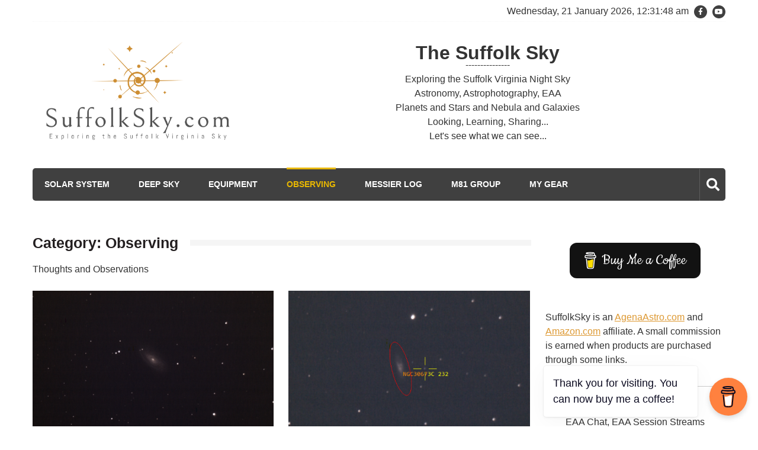

--- FILE ---
content_type: text/html; charset=UTF-8
request_url: http://www.suffolksky.com/category/observing/page/8/
body_size: 29300
content:
<!doctype html>
<html lang="en-US" itemscope="itemscope" itemtype="http://schema.org/WebPage">
<head>
	<meta charset="UTF-8">
	<meta name="viewport" content="width=device-width, initial-scale=1">
	<link rel="profile" href="http://gmpg.org/xfn/11">

	<title>Observing &#8211; Page 8 &#8211; The Suffolk Sky</title>
<meta name='robots' content='max-image-preview:large' />
<!-- Google tag (gtag.js) consent mode dataLayer added by Site Kit -->
<script type="text/javascript" id="google_gtagjs-js-consent-mode-data-layer">
/* <![CDATA[ */
window.dataLayer = window.dataLayer || [];function gtag(){dataLayer.push(arguments);}
gtag('consent', 'default', {"ad_personalization":"denied","ad_storage":"denied","ad_user_data":"denied","analytics_storage":"denied","functionality_storage":"denied","security_storage":"denied","personalization_storage":"denied","region":["AT","BE","BG","CH","CY","CZ","DE","DK","EE","ES","FI","FR","GB","GR","HR","HU","IE","IS","IT","LI","LT","LU","LV","MT","NL","NO","PL","PT","RO","SE","SI","SK"],"wait_for_update":500});
window._googlesitekitConsentCategoryMap = {"statistics":["analytics_storage"],"marketing":["ad_storage","ad_user_data","ad_personalization"],"functional":["functionality_storage","security_storage"],"preferences":["personalization_storage"]};
window._googlesitekitConsents = {"ad_personalization":"denied","ad_storage":"denied","ad_user_data":"denied","analytics_storage":"denied","functionality_storage":"denied","security_storage":"denied","personalization_storage":"denied","region":["AT","BE","BG","CH","CY","CZ","DE","DK","EE","ES","FI","FR","GB","GR","HR","HU","IE","IS","IT","LI","LT","LU","LV","MT","NL","NO","PL","PT","RO","SE","SI","SK"],"wait_for_update":500};
/* ]]> */
</script>
<!-- End Google tag (gtag.js) consent mode dataLayer added by Site Kit -->
<link rel='dns-prefetch' href='//www.googletagmanager.com' />
<link rel='dns-prefetch' href='//fonts.googleapis.com' />
<link rel='dns-prefetch' href='//pagead2.googlesyndication.com' />
<link rel='dns-prefetch' href='//fundingchoicesmessages.google.com' />
<link rel="alternate" type="application/rss+xml" title="The Suffolk Sky &raquo; Feed" href="http://www.suffolksky.com/feed/" />
<link rel="alternate" type="application/rss+xml" title="The Suffolk Sky &raquo; Comments Feed" href="http://www.suffolksky.com/comments/feed/" />
<link rel="alternate" type="application/rss+xml" title="The Suffolk Sky &raquo; Observing Category Feed" href="http://www.suffolksky.com/category/observing/feed/" />
<style id='wp-img-auto-sizes-contain-inline-css' type='text/css'>
img:is([sizes=auto i],[sizes^="auto," i]){contain-intrinsic-size:3000px 1500px}
/*# sourceURL=wp-img-auto-sizes-contain-inline-css */
</style>
<link rel='stylesheet' id='dashicons-css' href='http://www.suffolksky.com/wp-includes/css/dashicons.min.css?ver=e889ad68a918f54f3804f7b74287b722' type='text/css' media='all' />
<link rel='stylesheet' id='post-views-counter-frontend-css' href='http://www.suffolksky.com/wp-content/plugins/post-views-counter/css/frontend.css?ver=1.7.1' type='text/css' media='all' />
<link rel='stylesheet' id='pmb_common-css' href='http://www.suffolksky.com/wp-content/plugins/print-my-blog/assets/styles/pmb-common.css?ver=1698774551' type='text/css' media='all' />
<style id='wp-emoji-styles-inline-css' type='text/css'>

	img.wp-smiley, img.emoji {
		display: inline !important;
		border: none !important;
		box-shadow: none !important;
		height: 1em !important;
		width: 1em !important;
		margin: 0 0.07em !important;
		vertical-align: -0.1em !important;
		background: none !important;
		padding: 0 !important;
	}
/*# sourceURL=wp-emoji-styles-inline-css */
</style>
<link rel='stylesheet' id='wp-block-library-css' href='http://www.suffolksky.com/wp-includes/css/dist/block-library/style.min.css?ver=e889ad68a918f54f3804f7b74287b722' type='text/css' media='all' />
<style id='global-styles-inline-css' type='text/css'>
:root{--wp--preset--aspect-ratio--square: 1;--wp--preset--aspect-ratio--4-3: 4/3;--wp--preset--aspect-ratio--3-4: 3/4;--wp--preset--aspect-ratio--3-2: 3/2;--wp--preset--aspect-ratio--2-3: 2/3;--wp--preset--aspect-ratio--16-9: 16/9;--wp--preset--aspect-ratio--9-16: 9/16;--wp--preset--color--black: #000000;--wp--preset--color--cyan-bluish-gray: #abb8c3;--wp--preset--color--white: #ffffff;--wp--preset--color--pale-pink: #f78da7;--wp--preset--color--vivid-red: #cf2e2e;--wp--preset--color--luminous-vivid-orange: #ff6900;--wp--preset--color--luminous-vivid-amber: #fcb900;--wp--preset--color--light-green-cyan: #7bdcb5;--wp--preset--color--vivid-green-cyan: #00d084;--wp--preset--color--pale-cyan-blue: #8ed1fc;--wp--preset--color--vivid-cyan-blue: #0693e3;--wp--preset--color--vivid-purple: #9b51e0;--wp--preset--gradient--vivid-cyan-blue-to-vivid-purple: linear-gradient(135deg,rgb(6,147,227) 0%,rgb(155,81,224) 100%);--wp--preset--gradient--light-green-cyan-to-vivid-green-cyan: linear-gradient(135deg,rgb(122,220,180) 0%,rgb(0,208,130) 100%);--wp--preset--gradient--luminous-vivid-amber-to-luminous-vivid-orange: linear-gradient(135deg,rgb(252,185,0) 0%,rgb(255,105,0) 100%);--wp--preset--gradient--luminous-vivid-orange-to-vivid-red: linear-gradient(135deg,rgb(255,105,0) 0%,rgb(207,46,46) 100%);--wp--preset--gradient--very-light-gray-to-cyan-bluish-gray: linear-gradient(135deg,rgb(238,238,238) 0%,rgb(169,184,195) 100%);--wp--preset--gradient--cool-to-warm-spectrum: linear-gradient(135deg,rgb(74,234,220) 0%,rgb(151,120,209) 20%,rgb(207,42,186) 40%,rgb(238,44,130) 60%,rgb(251,105,98) 80%,rgb(254,248,76) 100%);--wp--preset--gradient--blush-light-purple: linear-gradient(135deg,rgb(255,206,236) 0%,rgb(152,150,240) 100%);--wp--preset--gradient--blush-bordeaux: linear-gradient(135deg,rgb(254,205,165) 0%,rgb(254,45,45) 50%,rgb(107,0,62) 100%);--wp--preset--gradient--luminous-dusk: linear-gradient(135deg,rgb(255,203,112) 0%,rgb(199,81,192) 50%,rgb(65,88,208) 100%);--wp--preset--gradient--pale-ocean: linear-gradient(135deg,rgb(255,245,203) 0%,rgb(182,227,212) 50%,rgb(51,167,181) 100%);--wp--preset--gradient--electric-grass: linear-gradient(135deg,rgb(202,248,128) 0%,rgb(113,206,126) 100%);--wp--preset--gradient--midnight: linear-gradient(135deg,rgb(2,3,129) 0%,rgb(40,116,252) 100%);--wp--preset--font-size--small: 13px;--wp--preset--font-size--medium: 20px;--wp--preset--font-size--large: 36px;--wp--preset--font-size--x-large: 42px;--wp--preset--spacing--20: 0.44rem;--wp--preset--spacing--30: 0.67rem;--wp--preset--spacing--40: 1rem;--wp--preset--spacing--50: 1.5rem;--wp--preset--spacing--60: 2.25rem;--wp--preset--spacing--70: 3.38rem;--wp--preset--spacing--80: 5.06rem;--wp--preset--shadow--natural: 6px 6px 9px rgba(0, 0, 0, 0.2);--wp--preset--shadow--deep: 12px 12px 50px rgba(0, 0, 0, 0.4);--wp--preset--shadow--sharp: 6px 6px 0px rgba(0, 0, 0, 0.2);--wp--preset--shadow--outlined: 6px 6px 0px -3px rgb(255, 255, 255), 6px 6px rgb(0, 0, 0);--wp--preset--shadow--crisp: 6px 6px 0px rgb(0, 0, 0);}:where(.is-layout-flex){gap: 0.5em;}:where(.is-layout-grid){gap: 0.5em;}body .is-layout-flex{display: flex;}.is-layout-flex{flex-wrap: wrap;align-items: center;}.is-layout-flex > :is(*, div){margin: 0;}body .is-layout-grid{display: grid;}.is-layout-grid > :is(*, div){margin: 0;}:where(.wp-block-columns.is-layout-flex){gap: 2em;}:where(.wp-block-columns.is-layout-grid){gap: 2em;}:where(.wp-block-post-template.is-layout-flex){gap: 1.25em;}:where(.wp-block-post-template.is-layout-grid){gap: 1.25em;}.has-black-color{color: var(--wp--preset--color--black) !important;}.has-cyan-bluish-gray-color{color: var(--wp--preset--color--cyan-bluish-gray) !important;}.has-white-color{color: var(--wp--preset--color--white) !important;}.has-pale-pink-color{color: var(--wp--preset--color--pale-pink) !important;}.has-vivid-red-color{color: var(--wp--preset--color--vivid-red) !important;}.has-luminous-vivid-orange-color{color: var(--wp--preset--color--luminous-vivid-orange) !important;}.has-luminous-vivid-amber-color{color: var(--wp--preset--color--luminous-vivid-amber) !important;}.has-light-green-cyan-color{color: var(--wp--preset--color--light-green-cyan) !important;}.has-vivid-green-cyan-color{color: var(--wp--preset--color--vivid-green-cyan) !important;}.has-pale-cyan-blue-color{color: var(--wp--preset--color--pale-cyan-blue) !important;}.has-vivid-cyan-blue-color{color: var(--wp--preset--color--vivid-cyan-blue) !important;}.has-vivid-purple-color{color: var(--wp--preset--color--vivid-purple) !important;}.has-black-background-color{background-color: var(--wp--preset--color--black) !important;}.has-cyan-bluish-gray-background-color{background-color: var(--wp--preset--color--cyan-bluish-gray) !important;}.has-white-background-color{background-color: var(--wp--preset--color--white) !important;}.has-pale-pink-background-color{background-color: var(--wp--preset--color--pale-pink) !important;}.has-vivid-red-background-color{background-color: var(--wp--preset--color--vivid-red) !important;}.has-luminous-vivid-orange-background-color{background-color: var(--wp--preset--color--luminous-vivid-orange) !important;}.has-luminous-vivid-amber-background-color{background-color: var(--wp--preset--color--luminous-vivid-amber) !important;}.has-light-green-cyan-background-color{background-color: var(--wp--preset--color--light-green-cyan) !important;}.has-vivid-green-cyan-background-color{background-color: var(--wp--preset--color--vivid-green-cyan) !important;}.has-pale-cyan-blue-background-color{background-color: var(--wp--preset--color--pale-cyan-blue) !important;}.has-vivid-cyan-blue-background-color{background-color: var(--wp--preset--color--vivid-cyan-blue) !important;}.has-vivid-purple-background-color{background-color: var(--wp--preset--color--vivid-purple) !important;}.has-black-border-color{border-color: var(--wp--preset--color--black) !important;}.has-cyan-bluish-gray-border-color{border-color: var(--wp--preset--color--cyan-bluish-gray) !important;}.has-white-border-color{border-color: var(--wp--preset--color--white) !important;}.has-pale-pink-border-color{border-color: var(--wp--preset--color--pale-pink) !important;}.has-vivid-red-border-color{border-color: var(--wp--preset--color--vivid-red) !important;}.has-luminous-vivid-orange-border-color{border-color: var(--wp--preset--color--luminous-vivid-orange) !important;}.has-luminous-vivid-amber-border-color{border-color: var(--wp--preset--color--luminous-vivid-amber) !important;}.has-light-green-cyan-border-color{border-color: var(--wp--preset--color--light-green-cyan) !important;}.has-vivid-green-cyan-border-color{border-color: var(--wp--preset--color--vivid-green-cyan) !important;}.has-pale-cyan-blue-border-color{border-color: var(--wp--preset--color--pale-cyan-blue) !important;}.has-vivid-cyan-blue-border-color{border-color: var(--wp--preset--color--vivid-cyan-blue) !important;}.has-vivid-purple-border-color{border-color: var(--wp--preset--color--vivid-purple) !important;}.has-vivid-cyan-blue-to-vivid-purple-gradient-background{background: var(--wp--preset--gradient--vivid-cyan-blue-to-vivid-purple) !important;}.has-light-green-cyan-to-vivid-green-cyan-gradient-background{background: var(--wp--preset--gradient--light-green-cyan-to-vivid-green-cyan) !important;}.has-luminous-vivid-amber-to-luminous-vivid-orange-gradient-background{background: var(--wp--preset--gradient--luminous-vivid-amber-to-luminous-vivid-orange) !important;}.has-luminous-vivid-orange-to-vivid-red-gradient-background{background: var(--wp--preset--gradient--luminous-vivid-orange-to-vivid-red) !important;}.has-very-light-gray-to-cyan-bluish-gray-gradient-background{background: var(--wp--preset--gradient--very-light-gray-to-cyan-bluish-gray) !important;}.has-cool-to-warm-spectrum-gradient-background{background: var(--wp--preset--gradient--cool-to-warm-spectrum) !important;}.has-blush-light-purple-gradient-background{background: var(--wp--preset--gradient--blush-light-purple) !important;}.has-blush-bordeaux-gradient-background{background: var(--wp--preset--gradient--blush-bordeaux) !important;}.has-luminous-dusk-gradient-background{background: var(--wp--preset--gradient--luminous-dusk) !important;}.has-pale-ocean-gradient-background{background: var(--wp--preset--gradient--pale-ocean) !important;}.has-electric-grass-gradient-background{background: var(--wp--preset--gradient--electric-grass) !important;}.has-midnight-gradient-background{background: var(--wp--preset--gradient--midnight) !important;}.has-small-font-size{font-size: var(--wp--preset--font-size--small) !important;}.has-medium-font-size{font-size: var(--wp--preset--font-size--medium) !important;}.has-large-font-size{font-size: var(--wp--preset--font-size--large) !important;}.has-x-large-font-size{font-size: var(--wp--preset--font-size--x-large) !important;}
/*# sourceURL=global-styles-inline-css */
</style>

<style id='classic-theme-styles-inline-css' type='text/css'>
/*! This file is auto-generated */
.wp-block-button__link{color:#fff;background-color:#32373c;border-radius:9999px;box-shadow:none;text-decoration:none;padding:calc(.667em + 2px) calc(1.333em + 2px);font-size:1.125em}.wp-block-file__button{background:#32373c;color:#fff;text-decoration:none}
/*# sourceURL=/wp-includes/css/classic-themes.min.css */
</style>
<link rel='stylesheet' id='buy-me-a-coffee-css' href='http://www.suffolksky.com/wp-content/plugins/buymeacoffee/public/css/buy-me-a-coffee-public.css?ver=4.4.2' type='text/css' media='all' />
<link rel='stylesheet' id='clink-main-css' href='http://www.suffolksky.com/wp-content/plugins/clink/assets/css/clink-style.css' type='text/css' media='all' />
<link rel='stylesheet' id='crp-style-rounded-thumbs-css' href='http://www.suffolksky.com/wp-content/plugins/contextual-related-posts/css/rounded-thumbs.min.css?ver=4.1.0' type='text/css' media='all' />
<style id='crp-style-rounded-thumbs-inline-css' type='text/css'>

			.crp_related.crp-rounded-thumbs a {
				width: 150px;
                height: 150px;
				text-decoration: none;
			}
			.crp_related.crp-rounded-thumbs img {
				max-width: 150px;
				margin: auto;
			}
			.crp_related.crp-rounded-thumbs .crp_title {
				width: 100%;
			}
			
/*# sourceURL=crp-style-rounded-thumbs-inline-css */
</style>
<link rel='stylesheet' id='splw-fontello-css' href='http://www.suffolksky.com/wp-content/plugins/location-weather/assets/css/fontello.min.css?ver=2.1.6' type='text/css' media='all' />
<link rel='stylesheet' id='splw-styles-css' href='http://www.suffolksky.com/wp-content/plugins/location-weather/assets/css/splw-style.min.css?ver=2.1.6' type='text/css' media='all' />
<style id='splw-styles-inline-css' type='text/css'>
#splw-location-weather-96.splw-main-wrapper {max-width: 320px;margin : auto;margin-bottom: 2em;}#splw-location-weather-96.splw-main-wrapper.horizontal {max-width: 800px;}#splw-location-weather-96 .splw-lite-wrapper,#splw-location-weather-96 .splw-forecast-weather select,#splw-location-weather-96 .splw-forecast-weather option,#splw-location-weather-96 .splw-lite-wrapper .splw-weather-attribution a{text-decoration: none;}#splw-location-weather-96 .splw-lite-templates-body,#splw-location-weather-96 .splw-adv-forecast-days{padding : 16px 20px 10px 20px;}#splw-location-weather-96 .splw-weather-detailed-updated-time{padding : 0 20px 10px 20px;}#splw-location-weather-96 .splw-lite-wrapper{ border: 1px solid #000000;}#splw-location-weather-96 .splw-lite-wrapper .splw-lite-current-temp .splw-weather-icon{width: 58px;}#splw-location-weather-96 .splw-lite-wrapper{border-radius: 8px;}#splw-location-weather-96 .splw-lite-daily-weather-details .details-icon i{color:#000000;}#splw-location-weather-96 .splw-lite-wrapper,#splw-location-weather-96 .splw-forecast-weather option{background:#f4f4f4}#splw-location-weather-96 .splw-lite-daily-weather-details.lw-center .splw-other-opt{text-align: center;}#splw-location-weather-96 .splw-weather-title{color: #000;margin-top: 0px;margin-bottom: 5px;}#splw-location-weather-96 .splw-lite-header-title{color: #000000;margin-top: 0px;margin-bottom: 10px;}#splw-location-weather-96 .splw-lite-current-time{color: #000000;margin-top: 0px;margin-bottom: 10px;}#splw-location-weather-96 .splw-cur-temp{color: #000000;margin-top: 0px;margin-bottom: 0px;}#splw-location-weather-96 .splw-lite-desc{color: #000000;margin-top: 0px;margin-bottom: 0px;}#splw-location-weather-96 .splw-lite-daily-weather-details{color: #fff;margin-top: 8px;margin-bottom: 8px;}#splw-location-weather-96 .splw-weather-details .splw-weather-icons {color: #000000;margin-top: 20px;margin-bottom: 0px;}#splw-location-weather-96 .lw-footer{margin-top: 0px;margin-bottom: 0px;}#splw-location-weather-96 .splw-weather-attribution a,#splw-location-weather-96 .splw-weather-attribution,#splw-location-weather-96 .splw-weather-detailed-updated-time a,#splw-location-weather-96 .splw-weather-updated-time{color: #000000;}#splw-location-weather-96.splw-main-wrapper {position: relative;}#lw-preloader-96{position: absolute;left: 0;top: 0;height: 100%;width: 100%;text-align: center;display: flex;align-items: center;justify-content: center;background: #fff;z-index: 9999;}.options-value { color: #000000;}.options-title { color: #000000;}
/*# sourceURL=splw-styles-inline-css */
</style>
<link rel='stylesheet' id='splw-old-styles-css' href='http://www.suffolksky.com/wp-content/plugins/location-weather/assets/css/old-style.min.css?ver=2.1.6' type='text/css' media='all' />
<link rel='stylesheet' id='fontawesome-css' href='http://www.suffolksky.com/wp-content/themes/editorialmag/assets/library/fontawesome/css/all.min.css?ver=e889ad68a918f54f3804f7b74287b722' type='text/css' media='all' />
<link rel='stylesheet' id='lightslider-css' href='http://www.suffolksky.com/wp-content/themes/editorialmag/assets/library/lightslider/css/lightslider.min.css?ver=e889ad68a918f54f3804f7b74287b722' type='text/css' media='all' />
<link rel='stylesheet' id='editorialmag-style-css' href='http://www.suffolksky.com/wp-content/themes/editorialmag/style.css?ver=e889ad68a918f54f3804f7b74287b722' type='text/css' media='all' />
<link rel='stylesheet' id='editorialmag-responsive-css' href='http://www.suffolksky.com/wp-content/themes/editorialmag/assets/css/responsive.css?ver=e889ad68a918f54f3804f7b74287b722' type='text/css' media='all' />
<link rel='stylesheet' id='editorialmag-fonts-css' href='https://fonts.googleapis.com/css?family=Signika+Negative%3A300%2C400%2C600%2C700%7COpen+Sans%3A400%2C300%2C300italic%2C400italic%2C600%2C600italic%2C700%2C700italic%7CRoboto%2BCondensed%3A300%2C400%2C700%2C700i%26display%3Dswap&#038;subset=latin%2Clatin-ext&#038;ver=1.2.1' type='text/css' media='all' />
<link rel='stylesheet' id='slb_core-css' href='http://www.suffolksky.com/wp-content/plugins/simple-lightbox/client/css/app.css?ver=2.9.4' type='text/css' media='all' />
<script type="text/javascript" src="http://www.suffolksky.com/wp-includes/js/jquery/jquery.min.js?ver=3.7.1" id="jquery-core-js"></script>
<script type="text/javascript" src="http://www.suffolksky.com/wp-includes/js/jquery/jquery-migrate.min.js?ver=3.4.1" id="jquery-migrate-js"></script>
<script type="text/javascript" src="http://www.suffolksky.com/wp-content/plugins/buymeacoffee/public/js/buy-me-a-coffee-public.js?ver=4.4.2" id="buy-me-a-coffee-js"></script>

<!-- Google tag (gtag.js) snippet added by Site Kit -->
<!-- Google Analytics snippet added by Site Kit -->
<script type="text/javascript" src="https://www.googletagmanager.com/gtag/js?id=GT-NCGLBX8" id="google_gtagjs-js" async></script>
<script type="text/javascript" id="google_gtagjs-js-after">
/* <![CDATA[ */
window.dataLayer = window.dataLayer || [];function gtag(){dataLayer.push(arguments);}
gtag("set","linker",{"domains":["www.suffolksky.com"]});
gtag("js", new Date());
gtag("set", "developer_id.dZTNiMT", true);
gtag("config", "GT-NCGLBX8");
//# sourceURL=google_gtagjs-js-after
/* ]]> */
</script>
<link rel="https://api.w.org/" href="http://www.suffolksky.com/wp-json/" /><link rel="alternate" title="JSON" type="application/json" href="http://www.suffolksky.com/wp-json/wp/v2/categories/9" /><link rel="EditURI" type="application/rsd+xml" title="RSD" href="http://www.suffolksky.com/xmlrpc.php?rsd" />

        <script data-name="BMC-Widget" src="https://cdnjs.buymeacoffee.com/1.0.0/widget.prod.min.js" data-id="suffolksky" data-description="Support me on Buy Me a Coffee!" data-message="Thank you for visiting. You can now buy me a coffee!" data-color="#FF813F" data-position="right" data-x_margin="18" data-y_margin="18">
        </script>
        <meta name="generator" content="Site Kit by Google 1.170.0" /><script async src="https://pagead2.googlesyndication.com/pagead/js/adsbygoogle.js?client=ca-pub-3560758388213244"
     crossorigin="anonymous"></script><link rel="apple-touch-icon" sizes="180x180" href="/wp-content/uploads/sites/3/fbrfg/apple-touch-icon.png">
<link rel="icon" type="image/png" sizes="32x32" href="/wp-content/uploads/sites/3/fbrfg/favicon-32x32.png">
<link rel="icon" type="image/png" sizes="16x16" href="/wp-content/uploads/sites/3/fbrfg/favicon-16x16.png">
<link rel="manifest" href="/wp-content/uploads/sites/3/fbrfg/site.webmanifest">
<link rel="mask-icon" href="/wp-content/uploads/sites/3/fbrfg/safari-pinned-tab.svg" color="#5bbad5">
<link rel="shortcut icon" href="/wp-content/uploads/sites/3/fbrfg/favicon.ico">
<meta name="msapplication-TileColor" content="#da532c">
<meta name="msapplication-config" content="/wp-content/uploads/sites/3/fbrfg/browserconfig.xml">
<meta name="theme-color" content="#ffffff">
<!-- Google AdSense meta tags added by Site Kit -->
<meta name="google-adsense-platform-account" content="ca-host-pub-2644536267352236">
<meta name="google-adsense-platform-domain" content="sitekit.withgoogle.com">
<!-- End Google AdSense meta tags added by Site Kit -->
		<style type="text/css">
					.site-title,
			.site-description {
				position: absolute;
				clip: rect(1px, 1px, 1px, 1px);
			}
				</style>
		
<!-- Google AdSense snippet added by Site Kit -->
<script type="text/javascript" async="async" src="https://pagead2.googlesyndication.com/pagead/js/adsbygoogle.js?client=ca-pub-3560758388213244&amp;host=ca-host-pub-2644536267352236" crossorigin="anonymous"></script>

<!-- End Google AdSense snippet added by Site Kit -->

<!-- Google AdSense Ad Blocking Recovery snippet added by Site Kit -->
<script async src="https://fundingchoicesmessages.google.com/i/pub-3560758388213244?ers=1" nonce="CVHET-346QQSSAd3-HjTxw"></script><script nonce="CVHET-346QQSSAd3-HjTxw">(function() {function signalGooglefcPresent() {if (!window.frames['googlefcPresent']) {if (document.body) {const iframe = document.createElement('iframe'); iframe.style = 'width: 0; height: 0; border: none; z-index: -1000; left: -1000px; top: -1000px;'; iframe.style.display = 'none'; iframe.name = 'googlefcPresent'; document.body.appendChild(iframe);} else {setTimeout(signalGooglefcPresent, 0);}}}signalGooglefcPresent();})();</script>
<!-- End Google AdSense Ad Blocking Recovery snippet added by Site Kit -->

<!-- Google AdSense Ad Blocking Recovery Error Protection snippet added by Site Kit -->
<script>(function(){'use strict';function aa(a){var b=0;return function(){return b<a.length?{done:!1,value:a[b++]}:{done:!0}}}var ba="function"==typeof Object.defineProperties?Object.defineProperty:function(a,b,c){if(a==Array.prototype||a==Object.prototype)return a;a[b]=c.value;return a};
function ea(a){a=["object"==typeof globalThis&&globalThis,a,"object"==typeof window&&window,"object"==typeof self&&self,"object"==typeof global&&global];for(var b=0;b<a.length;++b){var c=a[b];if(c&&c.Math==Math)return c}throw Error("Cannot find global object");}var fa=ea(this);function ha(a,b){if(b)a:{var c=fa;a=a.split(".");for(var d=0;d<a.length-1;d++){var e=a[d];if(!(e in c))break a;c=c[e]}a=a[a.length-1];d=c[a];b=b(d);b!=d&&null!=b&&ba(c,a,{configurable:!0,writable:!0,value:b})}}
var ia="function"==typeof Object.create?Object.create:function(a){function b(){}b.prototype=a;return new b},l;if("function"==typeof Object.setPrototypeOf)l=Object.setPrototypeOf;else{var m;a:{var ja={a:!0},ka={};try{ka.__proto__=ja;m=ka.a;break a}catch(a){}m=!1}l=m?function(a,b){a.__proto__=b;if(a.__proto__!==b)throw new TypeError(a+" is not extensible");return a}:null}var la=l;
function n(a,b){a.prototype=ia(b.prototype);a.prototype.constructor=a;if(la)la(a,b);else for(var c in b)if("prototype"!=c)if(Object.defineProperties){var d=Object.getOwnPropertyDescriptor(b,c);d&&Object.defineProperty(a,c,d)}else a[c]=b[c];a.A=b.prototype}function ma(){for(var a=Number(this),b=[],c=a;c<arguments.length;c++)b[c-a]=arguments[c];return b}
var na="function"==typeof Object.assign?Object.assign:function(a,b){for(var c=1;c<arguments.length;c++){var d=arguments[c];if(d)for(var e in d)Object.prototype.hasOwnProperty.call(d,e)&&(a[e]=d[e])}return a};ha("Object.assign",function(a){return a||na});/*

 Copyright The Closure Library Authors.
 SPDX-License-Identifier: Apache-2.0
*/
var p=this||self;function q(a){return a};var t,u;a:{for(var oa=["CLOSURE_FLAGS"],v=p,x=0;x<oa.length;x++)if(v=v[oa[x]],null==v){u=null;break a}u=v}var pa=u&&u[610401301];t=null!=pa?pa:!1;var z,qa=p.navigator;z=qa?qa.userAgentData||null:null;function A(a){return t?z?z.brands.some(function(b){return(b=b.brand)&&-1!=b.indexOf(a)}):!1:!1}function B(a){var b;a:{if(b=p.navigator)if(b=b.userAgent)break a;b=""}return-1!=b.indexOf(a)};function C(){return t?!!z&&0<z.brands.length:!1}function D(){return C()?A("Chromium"):(B("Chrome")||B("CriOS"))&&!(C()?0:B("Edge"))||B("Silk")};var ra=C()?!1:B("Trident")||B("MSIE");!B("Android")||D();D();B("Safari")&&(D()||(C()?0:B("Coast"))||(C()?0:B("Opera"))||(C()?0:B("Edge"))||(C()?A("Microsoft Edge"):B("Edg/"))||C()&&A("Opera"));var sa={},E=null;var ta="undefined"!==typeof Uint8Array,ua=!ra&&"function"===typeof btoa;var F="function"===typeof Symbol&&"symbol"===typeof Symbol()?Symbol():void 0,G=F?function(a,b){a[F]|=b}:function(a,b){void 0!==a.g?a.g|=b:Object.defineProperties(a,{g:{value:b,configurable:!0,writable:!0,enumerable:!1}})};function va(a){var b=H(a);1!==(b&1)&&(Object.isFrozen(a)&&(a=Array.prototype.slice.call(a)),I(a,b|1))}
var H=F?function(a){return a[F]|0}:function(a){return a.g|0},J=F?function(a){return a[F]}:function(a){return a.g},I=F?function(a,b){a[F]=b}:function(a,b){void 0!==a.g?a.g=b:Object.defineProperties(a,{g:{value:b,configurable:!0,writable:!0,enumerable:!1}})};function wa(){var a=[];G(a,1);return a}function xa(a,b){I(b,(a|0)&-99)}function K(a,b){I(b,(a|34)&-73)}function L(a){a=a>>11&1023;return 0===a?536870912:a};var M={};function N(a){return null!==a&&"object"===typeof a&&!Array.isArray(a)&&a.constructor===Object}var O,ya=[];I(ya,39);O=Object.freeze(ya);var P;function Q(a,b){P=b;a=new a(b);P=void 0;return a}
function R(a,b,c){null==a&&(a=P);P=void 0;if(null==a){var d=96;c?(a=[c],d|=512):a=[];b&&(d=d&-2095105|(b&1023)<<11)}else{if(!Array.isArray(a))throw Error();d=H(a);if(d&64)return a;d|=64;if(c&&(d|=512,c!==a[0]))throw Error();a:{c=a;var e=c.length;if(e){var f=e-1,g=c[f];if(N(g)){d|=256;b=(d>>9&1)-1;e=f-b;1024<=e&&(za(c,b,g),e=1023);d=d&-2095105|(e&1023)<<11;break a}}b&&(g=(d>>9&1)-1,b=Math.max(b,e-g),1024<b&&(za(c,g,{}),d|=256,b=1023),d=d&-2095105|(b&1023)<<11)}}I(a,d);return a}
function za(a,b,c){for(var d=1023+b,e=a.length,f=d;f<e;f++){var g=a[f];null!=g&&g!==c&&(c[f-b]=g)}a.length=d+1;a[d]=c};function Aa(a){switch(typeof a){case "number":return isFinite(a)?a:String(a);case "boolean":return a?1:0;case "object":if(a&&!Array.isArray(a)&&ta&&null!=a&&a instanceof Uint8Array){if(ua){for(var b="",c=0,d=a.length-10240;c<d;)b+=String.fromCharCode.apply(null,a.subarray(c,c+=10240));b+=String.fromCharCode.apply(null,c?a.subarray(c):a);a=btoa(b)}else{void 0===b&&(b=0);if(!E){E={};c="ABCDEFGHIJKLMNOPQRSTUVWXYZabcdefghijklmnopqrstuvwxyz0123456789".split("");d=["+/=","+/","-_=","-_.","-_"];for(var e=
0;5>e;e++){var f=c.concat(d[e].split(""));sa[e]=f;for(var g=0;g<f.length;g++){var h=f[g];void 0===E[h]&&(E[h]=g)}}}b=sa[b];c=Array(Math.floor(a.length/3));d=b[64]||"";for(e=f=0;f<a.length-2;f+=3){var k=a[f],w=a[f+1];h=a[f+2];g=b[k>>2];k=b[(k&3)<<4|w>>4];w=b[(w&15)<<2|h>>6];h=b[h&63];c[e++]=g+k+w+h}g=0;h=d;switch(a.length-f){case 2:g=a[f+1],h=b[(g&15)<<2]||d;case 1:a=a[f],c[e]=b[a>>2]+b[(a&3)<<4|g>>4]+h+d}a=c.join("")}return a}}return a};function Ba(a,b,c){a=Array.prototype.slice.call(a);var d=a.length,e=b&256?a[d-1]:void 0;d+=e?-1:0;for(b=b&512?1:0;b<d;b++)a[b]=c(a[b]);if(e){b=a[b]={};for(var f in e)Object.prototype.hasOwnProperty.call(e,f)&&(b[f]=c(e[f]))}return a}function Da(a,b,c,d,e,f){if(null!=a){if(Array.isArray(a))a=e&&0==a.length&&H(a)&1?void 0:f&&H(a)&2?a:Ea(a,b,c,void 0!==d,e,f);else if(N(a)){var g={},h;for(h in a)Object.prototype.hasOwnProperty.call(a,h)&&(g[h]=Da(a[h],b,c,d,e,f));a=g}else a=b(a,d);return a}}
function Ea(a,b,c,d,e,f){var g=d||c?H(a):0;d=d?!!(g&32):void 0;a=Array.prototype.slice.call(a);for(var h=0;h<a.length;h++)a[h]=Da(a[h],b,c,d,e,f);c&&c(g,a);return a}function Fa(a){return a.s===M?a.toJSON():Aa(a)};function Ga(a,b,c){c=void 0===c?K:c;if(null!=a){if(ta&&a instanceof Uint8Array)return b?a:new Uint8Array(a);if(Array.isArray(a)){var d=H(a);if(d&2)return a;if(b&&!(d&64)&&(d&32||0===d))return I(a,d|34),a;a=Ea(a,Ga,d&4?K:c,!0,!1,!0);b=H(a);b&4&&b&2&&Object.freeze(a);return a}a.s===M&&(b=a.h,c=J(b),a=c&2?a:Q(a.constructor,Ha(b,c,!0)));return a}}function Ha(a,b,c){var d=c||b&2?K:xa,e=!!(b&32);a=Ba(a,b,function(f){return Ga(f,e,d)});G(a,32|(c?2:0));return a};function Ia(a,b){a=a.h;return Ja(a,J(a),b)}function Ja(a,b,c,d){if(-1===c)return null;if(c>=L(b)){if(b&256)return a[a.length-1][c]}else{var e=a.length;if(d&&b&256&&(d=a[e-1][c],null!=d))return d;b=c+((b>>9&1)-1);if(b<e)return a[b]}}function Ka(a,b,c,d,e){var f=L(b);if(c>=f||e){e=b;if(b&256)f=a[a.length-1];else{if(null==d)return;f=a[f+((b>>9&1)-1)]={};e|=256}f[c]=d;e&=-1025;e!==b&&I(a,e)}else a[c+((b>>9&1)-1)]=d,b&256&&(d=a[a.length-1],c in d&&delete d[c]),b&1024&&I(a,b&-1025)}
function La(a,b){var c=Ma;var d=void 0===d?!1:d;var e=a.h;var f=J(e),g=Ja(e,f,b,d);var h=!1;if(null==g||"object"!==typeof g||(h=Array.isArray(g))||g.s!==M)if(h){var k=h=H(g);0===k&&(k|=f&32);k|=f&2;k!==h&&I(g,k);c=new c(g)}else c=void 0;else c=g;c!==g&&null!=c&&Ka(e,f,b,c,d);e=c;if(null==e)return e;a=a.h;f=J(a);f&2||(g=e,c=g.h,h=J(c),g=h&2?Q(g.constructor,Ha(c,h,!1)):g,g!==e&&(e=g,Ka(a,f,b,e,d)));return e}function Na(a,b){a=Ia(a,b);return null==a||"string"===typeof a?a:void 0}
function Oa(a,b){a=Ia(a,b);return null!=a?a:0}function S(a,b){a=Na(a,b);return null!=a?a:""};function T(a,b,c){this.h=R(a,b,c)}T.prototype.toJSON=function(){var a=Ea(this.h,Fa,void 0,void 0,!1,!1);return Pa(this,a,!0)};T.prototype.s=M;T.prototype.toString=function(){return Pa(this,this.h,!1).toString()};
function Pa(a,b,c){var d=a.constructor.v,e=L(J(c?a.h:b)),f=!1;if(d){if(!c){b=Array.prototype.slice.call(b);var g;if(b.length&&N(g=b[b.length-1]))for(f=0;f<d.length;f++)if(d[f]>=e){Object.assign(b[b.length-1]={},g);break}f=!0}e=b;c=!c;g=J(a.h);a=L(g);g=(g>>9&1)-1;for(var h,k,w=0;w<d.length;w++)if(k=d[w],k<a){k+=g;var r=e[k];null==r?e[k]=c?O:wa():c&&r!==O&&va(r)}else h||(r=void 0,e.length&&N(r=e[e.length-1])?h=r:e.push(h={})),r=h[k],null==h[k]?h[k]=c?O:wa():c&&r!==O&&va(r)}d=b.length;if(!d)return b;
var Ca;if(N(h=b[d-1])){a:{var y=h;e={};c=!1;for(var ca in y)Object.prototype.hasOwnProperty.call(y,ca)&&(a=y[ca],Array.isArray(a)&&a!=a&&(c=!0),null!=a?e[ca]=a:c=!0);if(c){for(var rb in e){y=e;break a}y=null}}y!=h&&(Ca=!0);d--}for(;0<d;d--){h=b[d-1];if(null!=h)break;var cb=!0}if(!Ca&&!cb)return b;var da;f?da=b:da=Array.prototype.slice.call(b,0,d);b=da;f&&(b.length=d);y&&b.push(y);return b};function Qa(a){return function(b){if(null==b||""==b)b=new a;else{b=JSON.parse(b);if(!Array.isArray(b))throw Error(void 0);G(b,32);b=Q(a,b)}return b}};function Ra(a){this.h=R(a)}n(Ra,T);var Sa=Qa(Ra);var U;function V(a){this.g=a}V.prototype.toString=function(){return this.g+""};var Ta={};function Ua(){return Math.floor(2147483648*Math.random()).toString(36)+Math.abs(Math.floor(2147483648*Math.random())^Date.now()).toString(36)};function Va(a,b){b=String(b);"application/xhtml+xml"===a.contentType&&(b=b.toLowerCase());return a.createElement(b)}function Wa(a){this.g=a||p.document||document}Wa.prototype.appendChild=function(a,b){a.appendChild(b)};/*

 SPDX-License-Identifier: Apache-2.0
*/
function Xa(a,b){a.src=b instanceof V&&b.constructor===V?b.g:"type_error:TrustedResourceUrl";var c,d;(c=(b=null==(d=(c=(a.ownerDocument&&a.ownerDocument.defaultView||window).document).querySelector)?void 0:d.call(c,"script[nonce]"))?b.nonce||b.getAttribute("nonce")||"":"")&&a.setAttribute("nonce",c)};function Ya(a){a=void 0===a?document:a;return a.createElement("script")};function Za(a,b,c,d,e,f){try{var g=a.g,h=Ya(g);h.async=!0;Xa(h,b);g.head.appendChild(h);h.addEventListener("load",function(){e();d&&g.head.removeChild(h)});h.addEventListener("error",function(){0<c?Za(a,b,c-1,d,e,f):(d&&g.head.removeChild(h),f())})}catch(k){f()}};var $a=p.atob("aHR0cHM6Ly93d3cuZ3N0YXRpYy5jb20vaW1hZ2VzL2ljb25zL21hdGVyaWFsL3N5c3RlbS8xeC93YXJuaW5nX2FtYmVyXzI0ZHAucG5n"),ab=p.atob("WW91IGFyZSBzZWVpbmcgdGhpcyBtZXNzYWdlIGJlY2F1c2UgYWQgb3Igc2NyaXB0IGJsb2NraW5nIHNvZnR3YXJlIGlzIGludGVyZmVyaW5nIHdpdGggdGhpcyBwYWdlLg=="),bb=p.atob("RGlzYWJsZSBhbnkgYWQgb3Igc2NyaXB0IGJsb2NraW5nIHNvZnR3YXJlLCB0aGVuIHJlbG9hZCB0aGlzIHBhZ2Uu");function db(a,b,c){this.i=a;this.l=new Wa(this.i);this.g=null;this.j=[];this.m=!1;this.u=b;this.o=c}
function eb(a){if(a.i.body&&!a.m){var b=function(){fb(a);p.setTimeout(function(){return gb(a,3)},50)};Za(a.l,a.u,2,!0,function(){p[a.o]||b()},b);a.m=!0}}
function fb(a){for(var b=W(1,5),c=0;c<b;c++){var d=X(a);a.i.body.appendChild(d);a.j.push(d)}b=X(a);b.style.bottom="0";b.style.left="0";b.style.position="fixed";b.style.width=W(100,110).toString()+"%";b.style.zIndex=W(2147483544,2147483644).toString();b.style["background-color"]=hb(249,259,242,252,219,229);b.style["box-shadow"]="0 0 12px #888";b.style.color=hb(0,10,0,10,0,10);b.style.display="flex";b.style["justify-content"]="center";b.style["font-family"]="Roboto, Arial";c=X(a);c.style.width=W(80,
85).toString()+"%";c.style.maxWidth=W(750,775).toString()+"px";c.style.margin="24px";c.style.display="flex";c.style["align-items"]="flex-start";c.style["justify-content"]="center";d=Va(a.l.g,"IMG");d.className=Ua();d.src=$a;d.alt="Warning icon";d.style.height="24px";d.style.width="24px";d.style["padding-right"]="16px";var e=X(a),f=X(a);f.style["font-weight"]="bold";f.textContent=ab;var g=X(a);g.textContent=bb;Y(a,e,f);Y(a,e,g);Y(a,c,d);Y(a,c,e);Y(a,b,c);a.g=b;a.i.body.appendChild(a.g);b=W(1,5);for(c=
0;c<b;c++)d=X(a),a.i.body.appendChild(d),a.j.push(d)}function Y(a,b,c){for(var d=W(1,5),e=0;e<d;e++){var f=X(a);b.appendChild(f)}b.appendChild(c);c=W(1,5);for(d=0;d<c;d++)e=X(a),b.appendChild(e)}function W(a,b){return Math.floor(a+Math.random()*(b-a))}function hb(a,b,c,d,e,f){return"rgb("+W(Math.max(a,0),Math.min(b,255)).toString()+","+W(Math.max(c,0),Math.min(d,255)).toString()+","+W(Math.max(e,0),Math.min(f,255)).toString()+")"}function X(a){a=Va(a.l.g,"DIV");a.className=Ua();return a}
function gb(a,b){0>=b||null!=a.g&&0!=a.g.offsetHeight&&0!=a.g.offsetWidth||(ib(a),fb(a),p.setTimeout(function(){return gb(a,b-1)},50))}
function ib(a){var b=a.j;var c="undefined"!=typeof Symbol&&Symbol.iterator&&b[Symbol.iterator];if(c)b=c.call(b);else if("number"==typeof b.length)b={next:aa(b)};else throw Error(String(b)+" is not an iterable or ArrayLike");for(c=b.next();!c.done;c=b.next())(c=c.value)&&c.parentNode&&c.parentNode.removeChild(c);a.j=[];(b=a.g)&&b.parentNode&&b.parentNode.removeChild(b);a.g=null};function jb(a,b,c,d,e){function f(k){document.body?g(document.body):0<k?p.setTimeout(function(){f(k-1)},e):b()}function g(k){k.appendChild(h);p.setTimeout(function(){h?(0!==h.offsetHeight&&0!==h.offsetWidth?b():a(),h.parentNode&&h.parentNode.removeChild(h)):a()},d)}var h=kb(c);f(3)}function kb(a){var b=document.createElement("div");b.className=a;b.style.width="1px";b.style.height="1px";b.style.position="absolute";b.style.left="-10000px";b.style.top="-10000px";b.style.zIndex="-10000";return b};function Ma(a){this.h=R(a)}n(Ma,T);function lb(a){this.h=R(a)}n(lb,T);var mb=Qa(lb);function nb(a){a=Na(a,4)||"";if(void 0===U){var b=null;var c=p.trustedTypes;if(c&&c.createPolicy){try{b=c.createPolicy("goog#html",{createHTML:q,createScript:q,createScriptURL:q})}catch(d){p.console&&p.console.error(d.message)}U=b}else U=b}a=(b=U)?b.createScriptURL(a):a;return new V(a,Ta)};function ob(a,b){this.m=a;this.o=new Wa(a.document);this.g=b;this.j=S(this.g,1);this.u=nb(La(this.g,2));this.i=!1;b=nb(La(this.g,13));this.l=new db(a.document,b,S(this.g,12))}ob.prototype.start=function(){pb(this)};
function pb(a){qb(a);Za(a.o,a.u,3,!1,function(){a:{var b=a.j;var c=p.btoa(b);if(c=p[c]){try{var d=Sa(p.atob(c))}catch(e){b=!1;break a}b=b===Na(d,1)}else b=!1}b?Z(a,S(a.g,14)):(Z(a,S(a.g,8)),eb(a.l))},function(){jb(function(){Z(a,S(a.g,7));eb(a.l)},function(){return Z(a,S(a.g,6))},S(a.g,9),Oa(a.g,10),Oa(a.g,11))})}function Z(a,b){a.i||(a.i=!0,a=new a.m.XMLHttpRequest,a.open("GET",b,!0),a.send())}function qb(a){var b=p.btoa(a.j);a.m[b]&&Z(a,S(a.g,5))};(function(a,b){p[a]=function(){var c=ma.apply(0,arguments);p[a]=function(){};b.apply(null,c)}})("__h82AlnkH6D91__",function(a){"function"===typeof window.atob&&(new ob(window,mb(window.atob(a)))).start()});}).call(this);

window.__h82AlnkH6D91__("[base64]/[base64]/[base64]/[base64]");</script>
<!-- End Google AdSense Ad Blocking Recovery Error Protection snippet added by Site Kit -->
<link rel="icon" href="http://www.suffolksky.com/wp-content/uploads/sites/3/2023/12/cropped-Wordpress-32x32.png" sizes="32x32" />
<link rel="icon" href="http://www.suffolksky.com/wp-content/uploads/sites/3/2023/12/cropped-Wordpress-192x192.png" sizes="192x192" />
<link rel="apple-touch-icon" href="http://www.suffolksky.com/wp-content/uploads/sites/3/2023/12/cropped-Wordpress-180x180.png" />
<meta name="msapplication-TileImage" content="http://www.suffolksky.com/wp-content/uploads/sites/3/2023/12/cropped-Wordpress-270x270.png" />
		<style type="text/css" id="wp-custom-css">
			a.page-link {
    color: #dd9933;
    cursor: pointer;
    text-decoration: underline;
}		</style>
		</head>

<body class="archive paged category category-observing category-9 wp-custom-logo paged-8 category-paged-8 wp-theme-editorialmag hfeed">
<div id="page" class="site">
	<a class="skip-link screen-reader-text" href="#content">Skip to content</a>

	<header id="masthead" class="site-header header-bgimg " itemscope="itemscope" itemtype="http://schema.org/WPHeader">
	<div class="sticky-menu">
		<div class="sparkle-wrapper">
			<nav class="main-navigation">
				<div class="toggle-button">
					<span class="toggle-bar1"></span>
					<span class="toggle-bar2"></span>
					<span class="toggle-bar3"></span>
				</div>
				<div class="nav-menu">
					<div class="menu-links-container"><ul id="primary-menu" class="menu"><li id="menu-item-14" class="menu-item menu-item-type-taxonomy menu-item-object-category menu-item-14"><a href="http://www.suffolksky.com/category/solar-system/">Solar System</a></li>
<li id="menu-item-15" class="menu-item menu-item-type-taxonomy menu-item-object-category menu-item-15"><a href="http://www.suffolksky.com/category/deep-sky/">Deep Sky</a></li>
<li id="menu-item-16" class="menu-item menu-item-type-taxonomy menu-item-object-category menu-item-16"><a href="http://www.suffolksky.com/category/equipment/">Equipment</a></li>
<li id="menu-item-120" class="menu-item menu-item-type-taxonomy menu-item-object-category current-menu-item menu-item-120"><a href="http://www.suffolksky.com/category/observing/" aria-current="page">Observing</a></li>
<li id="menu-item-369" class="menu-item menu-item-type-post_type menu-item-object-page menu-item-369"><a href="http://www.suffolksky.com/messier-log/">Messier Log</a></li>
<li id="menu-item-1455" class="menu-item menu-item-type-post_type menu-item-object-page menu-item-1455"><a href="http://www.suffolksky.com/m81-group/">M81 Group</a></li>
<li id="menu-item-446" class="menu-item menu-item-type-post_type menu-item-object-page menu-item-446"><a href="http://www.suffolksky.com/my-gear/">My Gear</a></li>
</ul></div>				</div>
			</nav>
		</div>
	</div><!-- STICKY MENU -->

		<div class="top-header">
		<div class="sparkle-wrapper">
			<div class="top-nav">
							</div>
			<div class="top-right">
				<div class="date-time"></div>
				<div class="temprature">
																<a href="https://www.facebook.com/suffolksky" target="_blank">
							<i class="icofont fab fa-facebook-f"></i>
						</a>
											<a href="https://www.youtube.com/@suffolksky" target="_blank">
							<i class="icofont fab fa-youtube"></i>
						</a>
									</div>
			</div>
		</div>
	</div> <!-- TOP HEADER -->
	
	<div class="bottom-header">
		<div class="sparkle-wrapper">
			<div class="site-logo site-branding">
				<a href="http://www.suffolksky.com/" class="custom-logo-link" rel="home"><img width="1039" height="508" src="http://www.suffolksky.com/wp-content/uploads/sites/3/2023/12/cropped-suffolksky_logo_transparent.png" class="custom-logo" alt="SuffolkSky.com - Exploring the Suffolk Virginia Sky" decoding="async" fetchpriority="high" srcset="http://www.suffolksky.com/wp-content/uploads/sites/3/2023/12/cropped-suffolksky_logo_transparent.png 1039w, http://www.suffolksky.com/wp-content/uploads/sites/3/2023/12/cropped-suffolksky_logo_transparent-300x147.png 300w, http://www.suffolksky.com/wp-content/uploads/sites/3/2023/12/cropped-suffolksky_logo_transparent-1024x501.png 1024w, http://www.suffolksky.com/wp-content/uploads/sites/3/2023/12/cropped-suffolksky_logo_transparent-768x375.png 768w" sizes="(max-width: 1039px) 100vw, 1039px" /></a>				<h1 class="site-title">
					<a href="http://www.suffolksky.com/" rel="home">
						The Suffolk Sky					</a>
				</h1>
										<p class="site-description">
							Exploring the Suffolk Virginia Night Sky &#8211; Astronomy, Astrophotography, Telescopes, EAA &#8211; Planets and Stars and Nebula and Galaxies &#8211; Looking, Learning, Sharing&#8230; Let&#039;s see what we can see&#8230;						</p>
									
			</div> <!-- .site-branding -->

			<div class="header-ad-section">
				<section id="custom_html-3" class="widget_text widget widget_custom_html"><div class="textwidget custom-html-widget"><div align="center">
	<h1>
		The Suffolk Sky
	</h1>
	<p>---------------</p>
	<p>Exploring the Suffolk Virginia Night Sky</p>
	<p>Astronomy, Astrophotography, EAA</p>
	<p>Planets and Stars and Nebula and Galaxies</p>
	<p>Looking, Learning, Sharing...</p>
	<p>Let's see what we can see...</p></div></div></section>			</div>
		</div>
	</div> <!-- BOTTOM HEADER -->

	<div class="nav-wrap nav-left-align">
		<div class="sparkle-wrapper">
			<nav class="main-navigation">
				<div class="toggle-button">
					<span class="toggle-bar1"></span>
					<span class="toggle-bar2"></span>
					<span class="toggle-bar3"></span>
				</div>
				<div class="nav-menu">
					<div class="menu-links-container"><ul id="primary-menu" class="menu"><li class="menu-item menu-item-type-taxonomy menu-item-object-category menu-item-14"><a href="http://www.suffolksky.com/category/solar-system/">Solar System</a></li>
<li class="menu-item menu-item-type-taxonomy menu-item-object-category menu-item-15"><a href="http://www.suffolksky.com/category/deep-sky/">Deep Sky</a></li>
<li class="menu-item menu-item-type-taxonomy menu-item-object-category menu-item-16"><a href="http://www.suffolksky.com/category/equipment/">Equipment</a></li>
<li class="menu-item menu-item-type-taxonomy menu-item-object-category current-menu-item menu-item-120"><a href="http://www.suffolksky.com/category/observing/" aria-current="page">Observing</a></li>
<li class="menu-item menu-item-type-post_type menu-item-object-page menu-item-369"><a href="http://www.suffolksky.com/messier-log/">Messier Log</a></li>
<li class="menu-item menu-item-type-post_type menu-item-object-page menu-item-1455"><a href="http://www.suffolksky.com/m81-group/">M81 Group</a></li>
<li class="menu-item menu-item-type-post_type menu-item-object-page menu-item-446"><a href="http://www.suffolksky.com/my-gear/">My Gear</a></li>
</ul></div>				</div>
			</nav>

			<div class="nav-icon-wrap">
				<div class="search-wrap">
					<i class="icofont fas fa-search"></i>
					<div class="search-form-wrap">
						<form role="search" method="get" class="search-form" action="http://www.suffolksky.com/">
				<label>
					<span class="screen-reader-text">Search for:</span>
					<input type="search" class="search-field" placeholder="Search &hellip;" value="" name="s" />
				</label>
				<input type="submit" class="search-submit" value="Search" />
			</form>					</div>
				</div>
			</div>
		</div>
	</div> <!-- MAIN NAVIGATION -->
</header>	

	<div id="content" class="site-content">

	<div class="home-right-side">
		<div class="sparkle-wrapper">
			<div id="primary" class="home-main-content content-area">
				<main id="main" class="site-main">
					
						<header class="page-header">
							<h1 class="page-title"><span>Category: <span>Observing</span></span></h1><div class="archive-description"><p>Thoughts and Observations</p>
</div>						</header><!-- .page-header -->

						<div class="archive-grid-wrap clearfix">
							<article id="post-2101" class="equalheight archive-image post-2101 post type-post status-publish format-standard has-post-thumbnail hentry category-deep-sky category-galaxies category-observing tag-eaa tag-m102 tag-m60 tag-m82 tag-m84 tag-m85 tag-m86 tag-m87 tag-m89 tag-m90 tag-zwo-asi294mc-pro">
		    <figure>
	        <a href="http://www.suffolksky.com/2022/03/27/eaa-03-26-2022-messier-galaxies/"><img src="http://www.suffolksky.com/wp-content/uploads/sites/3/2022/03/M88_Stack_100frames_800s-580x375.png" alt="EAA &#8211; 03/26/2022 &#8211; Messier Galaxies"></a>
	    </figure>
		<div class="news-content-wrap">

		<div class="colorful-cat"><a href="http://www.suffolksky.com/category/deep-sky/" style="background:#000000" rel="category tag">Deep Sky</a>&nbsp;<a href="http://www.suffolksky.com/category/deep-sky/galaxies/" style="background:#8224e3" rel="category tag">Galaxies</a>&nbsp;<a href="http://www.suffolksky.com/category/observing/" style="background:#dd9933" rel="category tag">Observing</a>&nbsp;</div>
		<h3 class="news-title">
			<a href="http://www.suffolksky.com/2022/03/27/eaa-03-26-2022-messier-galaxies/">EAA &#8211; 03/26/2022 &#8211; Messier Galaxies</a>
		</h3>

		<span class="posted-on"><a href="http://www.suffolksky.com/2022/03/27/eaa-03-26-2022-messier-galaxies/" rel="bookmark">March 27, 2022</a></span><span class="byline"> by <span class="author vcard"><a class="url fn n" href="http://www.suffolksky.com/author/herseyc/">Hersey</a></span></span>
		<div class="news-block-content">
			<p>It was suppose to be cloudy. The weather reports said it would clear up around midnight, but at 7:30 PM it looked like it might be pretty clear so I decided to set up. I am glad I did! Nice clear night&#8230;</p>
		</div>

		<div class="news-block-footer">
			<div class="news-comment">
				<i class="icofont fas fa-comment-dots"></i> <a href="http://www.suffolksky.com/2022/03/27/eaa-03-26-2022-messier-galaxies/#respond">No comment</a>			</div>
			<div class="news-comment readmore">
                <a href="http://www.suffolksky.com/2022/03/27/eaa-03-26-2022-messier-galaxies/">
                	Continue Reading                </a>
            </div>
		</div>
		
	</div>
</article><article id="post-2069" class="equalheight archive-image post-2069 post type-post status-publish format-standard has-post-thumbnail hentry category-deep-sky category-galaxies category-observing tag-3c-232 tag-eaa tag-eaa-observing-challenge tag-galaxy tag-m81 tag-ngc-3718 tag-ngc-4889 tag-quasar tag-zwo-asi294mc-pro">
		    <figure>
	        <a href="http://www.suffolksky.com/2022/03/27/eaa-03-25-2022-cn-march-challenge-objects/"><img src="http://www.suffolksky.com/wp-content/uploads/sites/3/2022/03/3C232_SharpCapAnnotations-580x375.png" alt="EAA &#8211; 03/25/2022 &#8211; CN March Challenge Objects"></a>
	    </figure>
		<div class="news-content-wrap">

		<div class="colorful-cat"><a href="http://www.suffolksky.com/category/deep-sky/" style="background:#000000" rel="category tag">Deep Sky</a>&nbsp;<a href="http://www.suffolksky.com/category/deep-sky/galaxies/" style="background:#8224e3" rel="category tag">Galaxies</a>&nbsp;<a href="http://www.suffolksky.com/category/observing/" style="background:#dd9933" rel="category tag">Observing</a>&nbsp;</div>
		<h3 class="news-title">
			<a href="http://www.suffolksky.com/2022/03/27/eaa-03-25-2022-cn-march-challenge-objects/">EAA &#8211; 03/25/2022 &#8211; CN March Challenge Objects</a>
		</h3>

		<span class="posted-on"><a href="http://www.suffolksky.com/2022/03/27/eaa-03-25-2022-cn-march-challenge-objects/" rel="bookmark">March 27, 2022</a></span><span class="byline"> by <span class="author vcard"><a class="url fn n" href="http://www.suffolksky.com/author/herseyc/">Hersey</a></span></span>
		<div class="news-block-content">
			<p>First time I have been able to do some EAA observing since the beginning of March. It was cloudy most of the day, but it mostly cleared as the Sun went down. I set up the scope, balanced everything, and did a&#8230;</p>
		</div>

		<div class="news-block-footer">
			<div class="news-comment">
				<i class="icofont fas fa-comment-dots"></i> <a href="http://www.suffolksky.com/2022/03/27/eaa-03-25-2022-cn-march-challenge-objects/#respond">No comment</a>			</div>
			<div class="news-comment readmore">
                <a href="http://www.suffolksky.com/2022/03/27/eaa-03-25-2022-cn-march-challenge-objects/">
                	Continue Reading                </a>
            </div>
		</div>
		
	</div>
</article><article id="post-1974" class="equalheight archive-image post-1974 post type-post status-publish format-standard has-post-thumbnail hentry category-clusters category-deep-sky category-galaxies category-nebula category-observing tag-celestron-c6 tag-eaa tag-m108 tag-m46 tag-m65 tag-m81 tag-ngc-1999 tag-ngc-2438 tag-ngc-4565 tag-zwo-asi294mc-pro">
		    <figure>
	        <a href="http://www.suffolksky.com/2022/03/06/eaa-03-05-2022-galaxies-clusters-nebula/"><img src="http://www.suffolksky.com/wp-content/uploads/sites/3/2022/03/M46_Stack_60frames_600s-580x375.png" alt="EAA &#8211; 03/05/2022 &#8211; Galaxies, Clusters, Nebula"></a>
	    </figure>
		<div class="news-content-wrap">

		<div class="colorful-cat"><a href="http://www.suffolksky.com/category/deep-sky/clusters/" style="background:#81d742" rel="category tag">Clusters</a>&nbsp;<a href="http://www.suffolksky.com/category/deep-sky/" style="background:#000000" rel="category tag">Deep Sky</a>&nbsp;<a href="http://www.suffolksky.com/category/deep-sky/galaxies/" style="background:#8224e3" rel="category tag">Galaxies</a>&nbsp;<a href="http://www.suffolksky.com/category/deep-sky/nebula/" style="background:#1e73be" rel="category tag">Nebula</a>&nbsp;<a href="http://www.suffolksky.com/category/observing/" style="background:#dd9933" rel="category tag">Observing</a>&nbsp;</div>
		<h3 class="news-title">
			<a href="http://www.suffolksky.com/2022/03/06/eaa-03-05-2022-galaxies-clusters-nebula/">EAA &#8211; 03/05/2022 &#8211; Galaxies, Clusters, Nebula</a>
		</h3>

		<span class="posted-on"><a href="http://www.suffolksky.com/2022/03/06/eaa-03-05-2022-galaxies-clusters-nebula/" rel="bookmark">March 6, 2022</a></span><span class="byline"> by <span class="author vcard"><a class="url fn n" href="http://www.suffolksky.com/author/herseyc/">Hersey</a></span></span>
		<div class="news-block-content">
			<p>The forecast had not looked very promising last night. It was suppose to be mostly cloud but just before dark the skies were mostly clear so I put the Celestron C6 SCT on the mount and balanced everything. The skies stayed pretty&#8230;</p>
		</div>

		<div class="news-block-footer">
			<div class="news-comment">
				<i class="icofont fas fa-comment-dots"></i> <a href="http://www.suffolksky.com/2022/03/06/eaa-03-05-2022-galaxies-clusters-nebula/#respond">No comment</a>			</div>
			<div class="news-comment readmore">
                <a href="http://www.suffolksky.com/2022/03/06/eaa-03-05-2022-galaxies-clusters-nebula/">
                	Continue Reading                </a>
            </div>
		</div>
		
	</div>
</article><article id="post-1925" class="equalheight archive-image post-1925 post type-post status-publish format-standard has-post-thumbnail hentry category-clusters category-deep-sky category-equipment category-galaxies category-nebula category-observing tag-at66ed tag-eaa tag-m42 tag-m46 tag-m81 tag-m82 tag-ngc-2438 tag-zwo-asi294mc-pro">
		    <figure>
	        <a href="http://www.suffolksky.com/2022/03/05/eaa-03-04-2022-first-light-for-the-zwo-asi294mc-pro/"><img src="http://www.suffolksky.com/wp-content/uploads/sites/3/2022/03/M42_Stack_48frames_240s-580x375.png" alt="EAA &#8211; 03/04/2022 &#8211; First Light for the ZWO ASI294MC Pro&#8230;"></a>
	    </figure>
		<div class="news-content-wrap">

		<div class="colorful-cat"><a href="http://www.suffolksky.com/category/deep-sky/clusters/" style="background:#81d742" rel="category tag">Clusters</a>&nbsp;<a href="http://www.suffolksky.com/category/deep-sky/" style="background:#000000" rel="category tag">Deep Sky</a>&nbsp;<a href="http://www.suffolksky.com/category/equipment/" style="background:#eeee22" rel="category tag">Equipment</a>&nbsp;<a href="http://www.suffolksky.com/category/deep-sky/galaxies/" style="background:#8224e3" rel="category tag">Galaxies</a>&nbsp;<a href="http://www.suffolksky.com/category/deep-sky/nebula/" style="background:#1e73be" rel="category tag">Nebula</a>&nbsp;<a href="http://www.suffolksky.com/category/observing/" style="background:#dd9933" rel="category tag">Observing</a>&nbsp;</div>
		<h3 class="news-title">
			<a href="http://www.suffolksky.com/2022/03/05/eaa-03-04-2022-first-light-for-the-zwo-asi294mc-pro/">EAA &#8211; 03/04/2022 &#8211; First Light for the ZWO ASI294MC Pro&#8230;</a>
		</h3>

		<span class="posted-on"><a href="http://www.suffolksky.com/2022/03/05/eaa-03-04-2022-first-light-for-the-zwo-asi294mc-pro/" rel="bookmark">March 5, 2022</a></span><span class="byline"> by <span class="author vcard"><a class="url fn n" href="http://www.suffolksky.com/author/herseyc/">Hersey</a></span></span>
		<div class="news-block-content">
			<p>I picked up a new camera, the ZWO ASI294MC Pro, and these are the first EAA captures using it. The ZWO ASI294MC Pro is much (way much) more sensitive camera than the SVBONY SV305, and it should be since it cost considerable&#8230;</p>
		</div>

		<div class="news-block-footer">
			<div class="news-comment">
				<i class="icofont fas fa-comment-dots"></i> <a href="http://www.suffolksky.com/2022/03/05/eaa-03-04-2022-first-light-for-the-zwo-asi294mc-pro/#respond">No comment</a>			</div>
			<div class="news-comment readmore">
                <a href="http://www.suffolksky.com/2022/03/05/eaa-03-04-2022-first-light-for-the-zwo-asi294mc-pro/">
                	Continue Reading                </a>
            </div>
		</div>
		
	</div>
</article><article id="post-1887" class="equalheight archive-image post-1887 post type-post status-publish format-standard has-post-thumbnail hentry category-deep-sky category-galaxies category-observing tag-at66ed tag-eaa tag-m81-group tag-ncg-4236 tag-ngc-3147 tag-ngc-3184 tag-sv305">
		    <figure>
	        <a href="http://www.suffolksky.com/2022/02/20/eaa-02-19-2022-problems-and-a-couple-galaxies/"><img src="http://www.suffolksky.com/wp-content/uploads/sites/3/2022/02/NGC3184_Stack_200frames_3000s-580x375.png" alt="EAA &#8211; 02/19/2022 &#8211; Problems and a Couple Galaxies"></a>
	    </figure>
		<div class="news-content-wrap">

		<div class="colorful-cat"><a href="http://www.suffolksky.com/category/deep-sky/" style="background:#000000" rel="category tag">Deep Sky</a>&nbsp;<a href="http://www.suffolksky.com/category/deep-sky/galaxies/" style="background:#8224e3" rel="category tag">Galaxies</a>&nbsp;<a href="http://www.suffolksky.com/category/observing/" style="background:#dd9933" rel="category tag">Observing</a>&nbsp;</div>
		<h3 class="news-title">
			<a href="http://www.suffolksky.com/2022/02/20/eaa-02-19-2022-problems-and-a-couple-galaxies/">EAA &#8211; 02/19/2022 &#8211; Problems and a Couple Galaxies</a>
		</h3>

		<span class="posted-on"><a href="http://www.suffolksky.com/2022/02/20/eaa-02-19-2022-problems-and-a-couple-galaxies/" rel="bookmark">February 20, 2022</a></span><span class="byline"> by <span class="author vcard"><a class="url fn n" href="http://www.suffolksky.com/author/herseyc/">Hersey</a></span></span>
		<div class="news-block-content">
			<p>Nice, clear, cool, but a bit windy. I had planned to leave the Celestron C6 SCT on the mount to see how the F/6.3 focal reducer would do for some EAA&#8230; Well it didn&#8217;t. I had nothing but problems: problems with focus,&#8230;</p>
		</div>

		<div class="news-block-footer">
			<div class="news-comment">
				<i class="icofont fas fa-comment-dots"></i> <a href="http://www.suffolksky.com/2022/02/20/eaa-02-19-2022-problems-and-a-couple-galaxies/#respond">No comment</a>			</div>
			<div class="news-comment readmore">
                <a href="http://www.suffolksky.com/2022/02/20/eaa-02-19-2022-problems-and-a-couple-galaxies/">
                	Continue Reading                </a>
            </div>
		</div>
		
	</div>
</article><article id="post-1864" class="equalheight archive-image post-1864 post type-post status-publish format-standard has-post-thumbnail hentry category-deep-sky category-galaxies category-nebula category-observing tag-arp-25 tag-celestron-c6 tag-eaa tag-m1 tag-m42 tag-m81 tag-m82 tag-ngc-2276 tag-ngc-2300 tag-sct tag-sv305">
		    <figure>
	        <a href="http://www.suffolksky.com/2022/02/19/eaa-02-18-2022-messing-with-the-6-sct/"><img src="http://www.suffolksky.com/wp-content/uploads/sites/3/2022/02/M1_Stack_120frames_1800s-580x375.png" alt="EAA &#8211; 02/18/2022 &#8211; Messing With the 6&#8243; SCT"></a>
	    </figure>
		<div class="news-content-wrap">

		<div class="colorful-cat"><a href="http://www.suffolksky.com/category/deep-sky/" style="background:#000000" rel="category tag">Deep Sky</a>&nbsp;<a href="http://www.suffolksky.com/category/deep-sky/galaxies/" style="background:#8224e3" rel="category tag">Galaxies</a>&nbsp;<a href="http://www.suffolksky.com/category/deep-sky/nebula/" style="background:#1e73be" rel="category tag">Nebula</a>&nbsp;<a href="http://www.suffolksky.com/category/observing/" style="background:#dd9933" rel="category tag">Observing</a>&nbsp;</div>
		<h3 class="news-title">
			<a href="http://www.suffolksky.com/2022/02/19/eaa-02-18-2022-messing-with-the-6-sct/">EAA &#8211; 02/18/2022 &#8211; Messing With the 6&#8243; SCT</a>
		</h3>

		<span class="posted-on"><a href="http://www.suffolksky.com/2022/02/19/eaa-02-18-2022-messing-with-the-6-sct/" rel="bookmark">February 19, 2022</a></span><span class="byline"> by <span class="author vcard"><a class="url fn n" href="http://www.suffolksky.com/author/herseyc/">Hersey</a></span></span>
		<div class="news-block-content">
			<p>Yesterday was cloudy and rainy for most of the day, but things started to clear up in the late afternoon. I had taken the scope down and put it in the garage due to high winds the night before. Since it looked&#8230;</p>
		</div>

		<div class="news-block-footer">
			<div class="news-comment">
				<i class="icofont fas fa-comment-dots"></i> <a href="http://www.suffolksky.com/2022/02/19/eaa-02-18-2022-messing-with-the-6-sct/#respond">No comment</a>			</div>
			<div class="news-comment readmore">
                <a href="http://www.suffolksky.com/2022/02/19/eaa-02-18-2022-messing-with-the-6-sct/">
                	Continue Reading                </a>
            </div>
		</div>
		
	</div>
</article><article id="post-1778" class="equalheight archive-image post-1778 post type-post status-publish format-standard has-post-thumbnail hentry category-deep-sky category-galaxies category-observing tag-at66ed tag-eaa tag-m100 tag-m101 tag-m82 tag-m94 tag-m95 tag-m96 tag-m98 tag-m99 tag-sv305">
		    <figure>
	        <a href="http://www.suffolksky.com/2022/02/12/eaa-02-11-2022-galaxies-and-more-galaxies/"><img src="http://www.suffolksky.com/wp-content/uploads/sites/3/2022/02/M96_Stack_60frames_900s-580x375.png" alt="EAA &#8211; 02/11/2022 &#8211; Galaxies and more galaxies&#8230;"></a>
	    </figure>
		<div class="news-content-wrap">

		<div class="colorful-cat"><a href="http://www.suffolksky.com/category/deep-sky/" style="background:#000000" rel="category tag">Deep Sky</a>&nbsp;<a href="http://www.suffolksky.com/category/deep-sky/galaxies/" style="background:#8224e3" rel="category tag">Galaxies</a>&nbsp;<a href="http://www.suffolksky.com/category/observing/" style="background:#dd9933" rel="category tag">Observing</a>&nbsp;</div>
		<h3 class="news-title">
			<a href="http://www.suffolksky.com/2022/02/12/eaa-02-11-2022-galaxies-and-more-galaxies/">EAA &#8211; 02/11/2022 &#8211; Galaxies and more galaxies&#8230;</a>
		</h3>

		<span class="posted-on"><a href="http://www.suffolksky.com/2022/02/12/eaa-02-11-2022-galaxies-and-more-galaxies/" rel="bookmark">February 12, 2022</a></span><span class="byline"> by <span class="author vcard"><a class="url fn n" href="http://www.suffolksky.com/author/herseyc/">Hersey</a></span></span>
		<div class="news-block-content">
			<p>Was a nice night last night. Clear and warm, in the low 50&#8217;s, with a little bit of a breeze. The Moon was pretty bright, about 80% waxing, but still a nice night to EAA observe. I did some testing early in&#8230;</p>
		</div>

		<div class="news-block-footer">
			<div class="news-comment">
				<i class="icofont fas fa-comment-dots"></i> <a href="http://www.suffolksky.com/2022/02/12/eaa-02-11-2022-galaxies-and-more-galaxies/#respond">No comment</a>			</div>
			<div class="news-comment readmore">
                <a href="http://www.suffolksky.com/2022/02/12/eaa-02-11-2022-galaxies-and-more-galaxies/">
                	Continue Reading                </a>
            </div>
		</div>
		
	</div>
</article><article id="post-1753" class="equalheight archive-image post-1753 post type-post status-publish format-standard has-post-thumbnail hentry category-deep-sky category-galaxies category-observing tag-arp-145 tag-arp-25 tag-arp-6 tag-at66ed tag-eaa tag-m106 tag-ngc-3190 tag-ngc-4013 tag-sv305">
		    <figure>
	        <a href="http://www.suffolksky.com/2022/02/10/eaa-02-09-2022-just-a-quick-look/"><img src="http://www.suffolksky.com/wp-content/uploads/sites/3/2022/02/M106_Stack_120frames_1800s-580x375.png" alt="EAA &#8211; 02/09/2022 &#8211; Just a quick look&#8230;"></a>
	    </figure>
		<div class="news-content-wrap">

		<div class="colorful-cat"><a href="http://www.suffolksky.com/category/deep-sky/" style="background:#000000" rel="category tag">Deep Sky</a>&nbsp;<a href="http://www.suffolksky.com/category/deep-sky/galaxies/" style="background:#8224e3" rel="category tag">Galaxies</a>&nbsp;<a href="http://www.suffolksky.com/category/observing/" style="background:#dd9933" rel="category tag">Observing</a>&nbsp;</div>
		<h3 class="news-title">
			<a href="http://www.suffolksky.com/2022/02/10/eaa-02-09-2022-just-a-quick-look/">EAA &#8211; 02/09/2022 &#8211; Just a quick look&#8230;</a>
		</h3>

		<span class="posted-on"><a href="http://www.suffolksky.com/2022/02/10/eaa-02-09-2022-just-a-quick-look/" rel="bookmark">February 10, 2022</a></span><span class="byline"> by <span class="author vcard"><a class="url fn n" href="http://www.suffolksky.com/author/herseyc/">Hersey</a></span></span>
		<div class="news-block-content">
			<p>Mostly clear skies and upper 30&#8217;s. I uncovered the scopes to do a little EAA on a school night. Had a peek at some of the more challenging objects on the CloudyNight&#8217;s February EAA Observing Challenge and a couple of interesting galaxies,&#8230;</p>
		</div>

		<div class="news-block-footer">
			<div class="news-comment">
				<i class="icofont fas fa-comment-dots"></i> <a href="http://www.suffolksky.com/2022/02/10/eaa-02-09-2022-just-a-quick-look/#respond">No comment</a>			</div>
			<div class="news-comment readmore">
                <a href="http://www.suffolksky.com/2022/02/10/eaa-02-09-2022-just-a-quick-look/">
                	Continue Reading                </a>
            </div>
		</div>
		
	</div>
</article><article id="post-1685" class="equalheight archive-image post-1685 post type-post status-publish format-standard has-post-thumbnail hentry category-clusters category-deep-sky category-galaxies category-nebula category-observing tag-eaa tag-eaa-observing-challenge tag-hcg-10 tag-hickson-compact-group tag-ic-405 tag-m40 tag-m48 tag-m51 tag-m63 tag-ngc-2336 tag-ngc-2841 tag-sv305 tag-ugc-3697">
		    <figure>
	        <a href="http://www.suffolksky.com/2022/02/06/eaa-02-05-2022-the-cn-eaa-challenge-and-more-messiers/"><img src="http://www.suffolksky.com/wp-content/uploads/sites/3/2022/02/M51_Stack_60frames_1800s-580x375.png" alt="EAA &#8211; 02/05/2022 &#8211; The CN EAA Challenge and More Messiers&#8230;"></a>
	    </figure>
		<div class="news-content-wrap">

		<div class="colorful-cat"><a href="http://www.suffolksky.com/category/deep-sky/clusters/" style="background:#81d742" rel="category tag">Clusters</a>&nbsp;<a href="http://www.suffolksky.com/category/deep-sky/" style="background:#000000" rel="category tag">Deep Sky</a>&nbsp;<a href="http://www.suffolksky.com/category/deep-sky/galaxies/" style="background:#8224e3" rel="category tag">Galaxies</a>&nbsp;<a href="http://www.suffolksky.com/category/deep-sky/nebula/" style="background:#1e73be" rel="category tag">Nebula</a>&nbsp;<a href="http://www.suffolksky.com/category/observing/" style="background:#dd9933" rel="category tag">Observing</a>&nbsp;</div>
		<h3 class="news-title">
			<a href="http://www.suffolksky.com/2022/02/06/eaa-02-05-2022-the-cn-eaa-challenge-and-more-messiers/">EAA &#8211; 02/05/2022 &#8211; The CN EAA Challenge and More Messiers&#8230;</a>
		</h3>

		<span class="posted-on"><a href="http://www.suffolksky.com/2022/02/06/eaa-02-05-2022-the-cn-eaa-challenge-and-more-messiers/" rel="bookmark">February 6, 2022</a></span><span class="byline"> by <span class="author vcard"><a class="url fn n" href="http://www.suffolksky.com/author/herseyc/">Hersey</a></span></span>
		<div class="news-block-content">
			<p>A nice clear night. A little cool in the lower 30&#8217;s. There is a little bit of a breeze and an occasional gust. Great night for some EAA. I was able to EAA observer several objects listed on the CloudNights February 2022&#8230;</p>
		</div>

		<div class="news-block-footer">
			<div class="news-comment">
				<i class="icofont fas fa-comment-dots"></i> <a href="http://www.suffolksky.com/2022/02/06/eaa-02-05-2022-the-cn-eaa-challenge-and-more-messiers/#respond">No comment</a>			</div>
			<div class="news-comment readmore">
                <a href="http://www.suffolksky.com/2022/02/06/eaa-02-05-2022-the-cn-eaa-challenge-and-more-messiers/">
                	Continue Reading                </a>
            </div>
		</div>
		
	</div>
</article><article id="post-1580" class="equalheight archive-image post-1580 post type-post status-publish format-standard has-post-thumbnail hentry category-clusters category-deep-sky category-nebula category-observing tag-at66ed tag-eaa tag-eaa-observing-challenge tag-ngc-1501 tag-ngc-1514 tag-ngc-2392 tag-ngc-2976 tag-ngc-3077 tag-ngc-40 tag-planetary-nebula tag-sv305">
		    <figure>
	        <a href="http://www.suffolksky.com/2022/02/02/eaa-02-01-2022-couple-m81-group-galaxies-and-cn-challenge/"><img src="http://www.suffolksky.com/wp-content/uploads/sites/3/2022/02/NGC2392_Stack_20frames_300s-580x375.png" alt="EAA &#8211; 02/01/2022 &#8211; Couple M81 Group Galaxies and CN Challenge"></a>
	    </figure>
		<div class="news-content-wrap">

		<div class="colorful-cat"><a href="http://www.suffolksky.com/category/deep-sky/clusters/" style="background:#81d742" rel="category tag">Clusters</a>&nbsp;<a href="http://www.suffolksky.com/category/deep-sky/" style="background:#000000" rel="category tag">Deep Sky</a>&nbsp;<a href="http://www.suffolksky.com/category/deep-sky/nebula/" style="background:#1e73be" rel="category tag">Nebula</a>&nbsp;<a href="http://www.suffolksky.com/category/observing/" style="background:#dd9933" rel="category tag">Observing</a>&nbsp;</div>
		<h3 class="news-title">
			<a href="http://www.suffolksky.com/2022/02/02/eaa-02-01-2022-couple-m81-group-galaxies-and-cn-challenge/">EAA &#8211; 02/01/2022 &#8211; Couple M81 Group Galaxies and CN Challenge</a>
		</h3>

		<span class="posted-on"><a href="http://www.suffolksky.com/2022/02/02/eaa-02-01-2022-couple-m81-group-galaxies-and-cn-challenge/" rel="bookmark">February 2, 2022</a></span><span class="byline"> by <span class="author vcard"><a class="url fn n" href="http://www.suffolksky.com/author/herseyc/">Hersey</a></span></span>
		<div class="news-block-content">
			<p>Weather is suppose to be decent for the near future and we should have a few clear nights over the next week or so. The telescope is set back up in the drive way and I took advantage of a mostly clear&#8230;</p>
		</div>

		<div class="news-block-footer">
			<div class="news-comment">
				<i class="icofont fas fa-comment-dots"></i> <a href="http://www.suffolksky.com/2022/02/02/eaa-02-01-2022-couple-m81-group-galaxies-and-cn-challenge/#respond">No comment</a>			</div>
			<div class="news-comment readmore">
                <a href="http://www.suffolksky.com/2022/02/02/eaa-02-01-2022-couple-m81-group-galaxies-and-cn-challenge/">
                	Continue Reading                </a>
            </div>
		</div>
		
	</div>
</article>						</div>
						
	<nav class="navigation pagination" aria-label="Posts pagination">
		<h2 class="screen-reader-text">Posts pagination</h2>
		<div class="nav-links"><a class="prev page-numbers" href="http://www.suffolksky.com/category/observing/page/7/">Prev</a>
<a class="page-numbers" href="http://www.suffolksky.com/category/observing/">1</a>
<span class="page-numbers dots">&hellip;</span>
<a class="page-numbers" href="http://www.suffolksky.com/category/observing/page/7/">7</a>
<span aria-current="page" class="page-numbers current">8</span>
<a class="page-numbers" href="http://www.suffolksky.com/category/observing/page/9/">9</a>
<a class="page-numbers" href="http://www.suffolksky.com/category/observing/page/10/">10</a>
<a class="next page-numbers" href="http://www.suffolksky.com/category/observing/page/9/">Next</a></div>
	</nav>				</main><!-- #main -->
			</div><!-- #primary -->

					<section id="secondaryright" class="home-right-sidebar widget-area" role="complementary">
			<aside id="buymeacoffee_widget-2" class="widget clearfix buymeacoffee_widget">        <div>
        <style>
            .bmc-btn {
                min-width: 210px;
                color: #ffffff !important;
                background-color: #121212 !important;
                height: 60px;
                border-radius: 12px;
                font-size: 28px !important;
                font-weight: Normal;
                border: none;
                padding: 0px 24px;
                line-height: 27px;
                text-decoration: none !important;
                display: inline-flex !important;
                align-items: center;
                font-family: Cookie !important;
                -webkit-box-sizing: border-box !important;
                box-sizing: border-box !important;
                text-align: left !important;
            }

            .bmc-btn-text {
                margin-left: 8px;
                display: inline;
                line-height: 0;
            }

            .bmc-btn svg {
                height: 32px !important;
                margin-bottom: 0px !important;
                box-shadow: none !important;
                border: none !important;
                vertical-align: middle !important;
                transform: scale(0.9);
            }

            @media (max-width: 1200px) {
                .bmc-btn {
                    font-size: 24px !important;
                }
                .bmc-btn svg {
                    height: 28px !important;
                }

            }
            .bmc-button img {
                box-shadow: none !important;
                vertical-align:
                        middle !important;
            }

            .bmc-button {
                display:
                        inline-block !important;
            padding:0px 10px  !important;
                color:
                #ffffff !important;
                background-color:
                #121212 !important;
                border-radius: 3px !important;
                border: 1px solid transparent !important;
            font-size: 28px !important;
                box-shadow: 0px 1px 2px rgba(190, 190, 190, 0.5) !important;
                -webkit-box-shadow: 0px 1px 2px 2px rgba(190, 190, 190, 0.5) !important;
                -webkit-transition: 0.3s all linear !important;
                transition: 0.3s all linear !important;
                margin: 0 auto !important;
                font-family: "Cookie"
                !important;
            }

            .bmc-button: hover,
            .bmc-button: active,
            .bmc-button: focus {
                -webkit-box-shadow: 0 4px 16px 0 rgba(190, 190, 190, .45) !important;
                box-shadow: 0 4px 16px 0 rgba(190, 190, 190, .45) !important;
                opacity: 0.85 !important;
                color:
                #ffffff !important;
            }
        </style>
        
        <link href="https://fonts.googleapis.com/css?family=Cookie" rel="stylesheet">
                <p style="text-align:center !important; padding-bottom: 10px;">
            <a class="bmc-btn" target="_blank" href="https://www.buymeacoffee.com/suffolksky"><svg id="coffee-logo-border" viewBox="0 0 884 1279" fill="none" xmlns="http://www.w3.org/2000/svg">
                <path d="M791.109 297.518L790.231 297.002L788.201 296.383C789.018 297.072 790.04 297.472 791.109 297.518Z" fill="#0D0C22"></path>
                <path d="M803.896 388.891L802.916 389.166L803.896 388.891Z" fill="#0D0C22"></path>
                <path d="M791.484 297.377C791.359 297.361 791.237 297.332 791.118 297.29C791.111 297.371 791.111 297.453 791.118 297.534C791.252 297.516 791.379 297.462 791.484 297.377Z" fill="#0D0C22"></path>
                <path d="M791.113 297.529H791.244V297.447L791.113 297.529Z" fill="#0D0C22"></path>
                <path d="M803.111 388.726L804.591 387.883L805.142 387.573L805.641 387.04C804.702 387.444 803.846 388.016 803.111 388.726Z" fill="#0D0C22"></path>
                <path d="M793.669 299.515L792.223 298.138L791.243 297.605C791.77 298.535 792.641 299.221 793.669 299.515Z" fill="#0D0C22"></path>
                <path d="M430.019 1186.18C428.864 1186.68 427.852 1187.46 427.076 1188.45L427.988 1187.87C428.608 1187.3 429.485 1186.63 430.019 1186.18Z" fill="#0D0C22"></path>
                <path d="M641.187 1144.63C641.187 1143.33 640.551 1143.57 640.705 1148.21C640.705 1147.84 640.86 1147.46 640.929 1147.1C641.015 1146.27 641.084 1145.46 641.187 1144.63Z" fill="#0D0C22"></path>
                <path d="M619.284 1186.18C618.129 1186.68 617.118 1187.46 616.342 1188.45L617.254 1187.87C617.873 1187.3 618.751 1186.63 619.284 1186.18Z" fill="#0D0C22"></path>
                <path d="M281.304 1196.06C280.427 1195.3 279.354 1194.8 278.207 1194.61C279.136 1195.06 280.065 1195.51 280.684 1195.85L281.304 1196.06Z" fill="#0D0C22"></path>
                <path d="M247.841 1164.01C247.704 1162.66 247.288 1161.35 246.619 1160.16C247.093 1161.39 247.489 1162.66 247.806 1163.94L247.841 1164.01Z" fill="#0D0C22"></path>
                <path class="logo-coffee" d="M472.623 590.836C426.682 610.503 374.546 632.802 306.976 632.802C278.71 632.746 250.58 628.868 223.353 621.274L270.086 1101.08C271.74 1121.13 280.876 1139.83 295.679 1153.46C310.482 1167.09 329.87 1174.65 349.992 1174.65C349.992 1174.65 416.254 1178.09 438.365 1178.09C462.161 1178.09 533.516 1174.65 533.516 1174.65C553.636 1174.65 573.019 1167.08 587.819 1153.45C602.619 1139.82 611.752 1121.13 613.406 1101.08L663.459 570.876C641.091 563.237 618.516 558.161 593.068 558.161C549.054 558.144 513.591 573.303 472.623 590.836Z" fill="#FFDD00"></path>
                <path d="M78.6885 386.132L79.4799 386.872L79.9962 387.182C79.5987 386.787 79.1603 386.435 78.6885 386.132Z" fill="#0D0C22"></path>
                <path class="logo-outline" d="M879.567 341.849L872.53 306.352C866.215 274.503 851.882 244.409 819.19 232.898C808.711 229.215 796.821 227.633 788.786 220.01C780.751 212.388 778.376 200.55 776.518 189.572C773.076 169.423 769.842 149.257 766.314 129.143C763.269 111.85 760.86 92.4243 752.928 76.56C742.604 55.2584 721.182 42.8009 699.88 34.559C688.965 30.4844 677.826 27.0375 666.517 24.2352C613.297 10.1947 557.342 5.03277 502.591 2.09047C436.875 -1.53577 370.983 -0.443234 305.422 5.35968C256.625 9.79894 205.229 15.1674 158.858 32.0469C141.91 38.224 124.445 45.6399 111.558 58.7341C95.7448 74.8221 90.5829 99.7026 102.128 119.765C110.336 134.012 124.239 144.078 138.985 150.737C158.192 159.317 178.251 165.846 198.829 170.215C256.126 182.879 315.471 187.851 374.007 189.968C438.887 192.586 503.87 190.464 568.44 183.618C584.408 181.863 600.347 179.758 616.257 177.304C634.995 174.43 647.022 149.928 641.499 132.859C634.891 112.453 617.134 104.538 597.055 107.618C594.095 108.082 591.153 108.512 588.193 108.942L586.06 109.252C579.257 110.113 572.455 110.915 565.653 111.661C551.601 113.175 537.515 114.414 523.394 115.378C491.768 117.58 460.057 118.595 428.363 118.647C397.219 118.647 366.058 117.769 334.983 115.722C320.805 114.793 306.661 113.611 292.552 112.177C286.134 111.506 279.733 110.801 273.333 110.009L267.241 109.235L265.917 109.046L259.602 108.134C246.697 106.189 233.792 103.953 221.025 101.251C219.737 100.965 218.584 100.249 217.758 99.2193C216.932 98.1901 216.482 96.9099 216.482 95.5903C216.482 94.2706 216.932 92.9904 217.758 91.9612C218.584 90.9319 219.737 90.2152 221.025 89.9293H221.266C232.33 87.5721 243.479 85.5589 254.663 83.8038C258.392 83.2188 262.131 82.6453 265.882 82.0832H265.985C272.988 81.6186 280.026 80.3625 286.994 79.5366C347.624 73.2301 408.614 71.0801 469.538 73.1014C499.115 73.9618 528.676 75.6996 558.116 78.6935C564.448 79.3474 570.746 80.0357 577.043 80.8099C579.452 81.1025 581.878 81.4465 584.305 81.7391L589.191 82.4445C603.438 84.5667 617.61 87.1419 631.708 90.1703C652.597 94.7128 679.422 96.1925 688.713 119.077C691.673 126.338 693.015 134.408 694.649 142.03L696.732 151.752C696.786 151.926 696.826 152.105 696.852 152.285C701.773 175.227 706.7 198.169 711.632 221.111C711.994 222.806 712.002 224.557 711.657 226.255C711.312 227.954 710.621 229.562 709.626 230.982C708.632 232.401 707.355 233.6 705.877 234.504C704.398 235.408 702.75 235.997 701.033 236.236H700.895L697.884 236.649L694.908 237.044C685.478 238.272 676.038 239.419 666.586 240.486C647.968 242.608 629.322 244.443 610.648 245.992C573.539 249.077 536.356 251.102 499.098 252.066C480.114 252.57 461.135 252.806 442.162 252.771C366.643 252.712 291.189 248.322 216.173 239.625C208.051 238.662 199.93 237.629 191.808 236.58C198.106 237.389 187.231 235.96 185.029 235.651C179.867 234.928 174.705 234.177 169.543 233.397C152.216 230.798 134.993 227.598 117.7 224.793C96.7944 221.352 76.8005 223.073 57.8906 233.397C42.3685 241.891 29.8055 254.916 21.8776 270.735C13.7217 287.597 11.2956 305.956 7.64786 324.075C4.00009 342.193 -1.67805 361.688 0.472751 380.288C5.10128 420.431 33.165 453.054 73.5313 460.35C111.506 467.232 149.687 472.807 187.971 477.556C338.361 495.975 490.294 498.178 641.155 484.129C653.44 482.982 665.708 481.732 677.959 480.378C681.786 479.958 685.658 480.398 689.292 481.668C692.926 482.938 696.23 485.005 698.962 487.717C701.694 490.429 703.784 493.718 705.08 497.342C706.377 500.967 706.846 504.836 706.453 508.665L702.633 545.797C694.936 620.828 687.239 695.854 679.542 770.874C671.513 849.657 663.431 928.434 655.298 1007.2C653.004 1029.39 650.71 1051.57 648.416 1073.74C646.213 1095.58 645.904 1118.1 641.757 1139.68C635.218 1173.61 612.248 1194.45 578.73 1202.07C548.022 1209.06 516.652 1212.73 485.161 1213.01C450.249 1213.2 415.355 1211.65 380.443 1211.84C343.173 1212.05 297.525 1208.61 268.756 1180.87C243.479 1156.51 239.986 1118.36 236.545 1085.37C231.957 1041.7 227.409 998.039 222.9 954.381L197.607 711.615L181.244 554.538C180.968 551.94 180.693 549.376 180.435 546.76C178.473 528.023 165.207 509.681 144.301 510.627C126.407 511.418 106.069 526.629 108.168 546.76L120.298 663.214L145.385 904.104C152.532 972.528 159.661 1040.96 166.773 1109.41C168.15 1122.52 169.44 1135.67 170.885 1148.78C178.749 1220.43 233.465 1259.04 301.224 1269.91C340.799 1276.28 381.337 1277.59 421.497 1278.24C472.979 1279.07 524.977 1281.05 575.615 1271.72C650.653 1257.95 706.952 1207.85 714.987 1130.13C717.282 1107.69 719.576 1085.25 721.87 1062.8C729.498 988.559 737.115 914.313 744.72 840.061L769.601 597.451L781.009 486.263C781.577 480.749 783.905 475.565 787.649 471.478C791.392 467.391 796.352 464.617 801.794 463.567C823.25 459.386 843.761 452.245 859.023 435.916C883.318 409.918 888.153 376.021 879.567 341.849ZM72.4301 365.835C72.757 365.68 72.1548 368.484 71.8967 369.792C71.8451 367.813 71.9483 366.058 72.4301 365.835ZM74.5121 381.94C74.6842 381.819 75.2003 382.508 75.7337 383.334C74.925 382.576 74.4089 382.009 74.4949 381.94H74.5121ZM76.5597 384.641C77.2996 385.897 77.6953 386.689 76.5597 384.641V384.641ZM80.672 387.979H80.7752C80.7752 388.1 80.9645 388.22 81.0333 388.341C80.9192 388.208 80.7925 388.087 80.6548 387.979H80.672ZM800.796 382.989C793.088 390.319 781.473 393.726 769.996 395.43C641.292 414.529 510.713 424.199 380.597 419.932C287.476 416.749 195.336 406.407 103.144 393.382C94.1102 392.109 84.3197 390.457 78.1082 383.798C66.4078 371.237 72.1548 345.944 75.2003 330.768C77.9878 316.865 83.3218 298.334 99.8572 296.355C125.667 293.327 155.64 304.218 181.175 308.09C211.917 312.781 242.774 316.538 273.745 319.36C405.925 331.405 540.325 329.529 671.92 311.91C695.906 308.686 719.805 304.941 743.619 300.674C764.835 296.871 788.356 289.731 801.175 311.703C809.967 326.673 811.137 346.701 809.778 363.615C809.359 370.984 806.139 377.915 800.779 382.989H800.796Z" fill="#FFFFFF"></path>
                </svg><span class="bmc-btn-text">Buy Me a Coffee</span></a>

        </p>
        </div>
        </aside><aside id="block-8" class="widget clearfix widget_block">SuffolkSky is an <a href="https://agenaastro.com/?rfsn=7583173.0aa3c2" class="page-link">AgenaAstro.com</a> and <a href="https://amzn.to/3QDdHVZ" class="page-link">Amazon.com</a> affiliate. A small commission is earned when products are purchased through some links.<br>We appreciate the support!
<hr>
<center><a href="https://discord.gg/3Q7ehU5Z4v" class="page-link">Join My EAA Discord Server</a><br>
EAA Chat, EAA Session Streams
<br>

<br>
</center>

<div id="splw-location-weather-96" class="splw-main-wrapper vertical" data-shortcode-id="96">
		<div id="lw-preloader-96" class="lw-preloader">
			<img loading="lazy" decoding="async" src="http://www.suffolksky.com/wp-content/plugins/location-weather/assets/images/spinner.svg" class="skip-lazy"  alt="loader-image" width="50" height="50"/>
		</div>
			<!-- section title html area start -->
<!-- section area end -->
	<div class="splw-lite-wrapper lw-preloader-wrapper">
		<div class="splw-lite-templates-body">
			<div class="splw-lite-header">
	<div class="splw-lite-header-title-wrapper">
				<div class="splw-lite-header-title">
			Suffolk, VA		</div>
		<!-- area end -->
		<!-- Current Date Time area start -->
					<div class="splw-lite-current-time">
								<span class="lw-time">7:31 pm,  </span>
				<!-- time area end -->
								<span class="lw-date">Jan 20, 2026</span>
				<!-- date area end -->
			</div>
		<!-- date time area end -->
	</div>
</div>
<!-- full area end -->
<div class="splw-lite-current-temp">
	<div class="splw-cur-temp">
		<!-- weather icon html area start -->
					<img loading="lazy" decoding="async" src="http://www.suffolksky.com/wp-content/plugins/location-weather/assets/images/icons/weather-static-icons/01n.svg" class="splw-weather-icon" alt="temperature icon" width="58" height="58">
		<!-- weather icon html area end -->
		<!-- weather current temperature html area start -->
					<span class="cur-temp"> 
				<span class="current-temperature">27</span><span class="temperature-scale">°F</span>			</span>
		<!-- temperature html area end -->
	</div>
</div>
	<div class="splw-lite-desc">
		clear sky	</div>
<div
	class="splw-lite-daily-weather-details  lw-center ">
	<div class="splw-weather-details splw-other-opt">
			<div class="splw-weather-icons icons_splw">
					<!-- humidity area start -->
						<div class="splw-icon-humidity">
				<span class="lw-title-wrapper">
					<span class="details-icon" title="Humidity"><i class="splwp-icon-humidity-1"></i></span>					<span class="options-title"></span>
				</span>
				<span class="options-value">
					74 %				</span>
			</div>
						<!-- humidity area end -->
			<!-- pressure area start -->
						<div class="splw-icon-pressure">
				<span class="lw-title-wrapper">
					<span class="details-icon" title="Pressure"><i class="splwp-icon-pressure-1"></i></span>					<span class="options-title"></span>
				</span>
				<span class="options-value">
					1034 mb				</span>
			</div>
						<!-- pressure area end -->
			<!-- wind area start -->
						<div class="splw-icon-wind">
				<span class="lw-title-wrapper">
					<span class="details-icon" title="Wind"><i class="splwp-icon-wind-1"></i></span>					<span class="options-title"></span>
				</span>
				<span class="options-value">
					0 mph				</span>
			</div>
						<!-- wind area end -->
							</div>
				<!-- Wind guest area start -->
				<div class="splw-gusts-wind">
			<span class="lw-title-wrapper">
				<span class="details-icon" title="Wind Gust"><i class="splwp-icon-wind-gust-1"></i></span>				<span class="options-title">Wind Gust:</span>
			</span>
			<span class="options-value">
				0 mph			</span>
		</div>
				<!-- Wind guest area end -->
		<!-- Clouds area start -->
				<div class="splw-clouds">
			<span class="lw-title-wrapper">
				<span class="details-icon" title="Clouds"><i class="splwp-icon-clouds-1"></i></span>				<span class="options-title">Clouds:</span>
			</span>
			<span class="options-value">0%</span>
		</div>
				<!-- Clouds area end -->
		<!-- Visibility area start -->
				<div class="splw-visibility">
			<span class="lw-title-wrapper">
				<span class="details-icon" title="Visibility"><i class="splwp-icon-visibility-1"></i></span>				<span class="options-title">Visibility:</span>
			</span>
			<span class="options-value">10 km</span>
		</div>
				<!-- Visibility area end -->
				<div class="splw-sunrise">
			<span class="lw-title-wrapper">
				<span class="details-icon" title="Sunrise"><i class="splwp-icon-sunrise-1"></i></span>
				<span class="options-title">Sunrise:</span>
			</span>
			<span class="options-value">7:16 am</span>
		</div>
		<div class="splw-sunset">
			<span class="lw-title-wrapper">
				<span class="details-icon" title="Sunset"><i class="splwp-icon-sunset-1"></i></span>				<span class="options-title">Sunset:</span>
			</span>
			<span class="options-value">5:18 pm</span>
		</div>
			</div>
</div>
			</div>
				<!-- weather detailed and updated html area start -->
	<div class="lw-footer">
	<!-- weather detailed and updated html area end -->
<!-- weather attribute html area start -->
		<div class="splw-weather-attribution">
				<a href="https://openweathermap.org/" target="_blank">
						Weather from OpenWeatherMap				</a>
			</div>
<!-- weather attribute html area end -->
</div>
<!-- weather attribute html area end -->
	</div>
</div>


<ul>
<li><a href="https://www.lightpollutionmap.info/#zoom=10.00&lat=36.7869&lon=-76.5308&layers=B0FFFFFFFTFFFFFFFFFF" class="page-link">Light Pollution Map</a></li>
<li><a href="http://clearoutside.com/forecast/36.66/-76.60" class="page-link">Clear Outside Forecast for Suffolk, VA</a></li>
<li><a href="https://www.astrospheric.com/?Latitude=36.73286819458008&Longitude=-76.59098052978516&Loc=Forecast" class="page-link">Astrospheric Forecast for Southeast VA</a></li>
</ul>
<hr>
<ul>
<li><a href="https://app.lightbucket.co/astronomers/herseyc" class="page-link">herseyc's LightBucket</a></li>
</ul></aside><aside id="clink-3" class="widget clearfix widget_clink"><h2 class="widget-title"><span>Astronomy Software</span></h2><ul><li class="clink-40"><a href="http://www.suffolksky.com/clink/sharpcap-astronomy-capture-software/">SharpCap &#8211; Astronomy EAA Software</a></li><li class="clink-52"><a href="http://www.suffolksky.com/clink/astrodmx-deep-sky-imaging/">AstroDMx &#8211; Deep Sky Imaging</a></li><li class="clink-132"><a href="http://www.suffolksky.com/clink/phd2-guiding/">PHD2 Auto Guiding</a></li><li class="clink-151"><a href="http://www.suffolksky.com/clink/stellarium-planetarium-software/">Stellarium &#8211; Planetarium Software</a></li><li class="clink-302"><a href="http://www.suffolksky.com/clink/n-i-n-a-nighttime-imaging-software/">N.I.N.A &#8211; Nighttime Imaging Software</a></li></ul></aside><aside id="clink-7" class="widget clearfix widget_clink"><h2 class="widget-title"><span>Astro Communities</span></h2><ul><li class="clink-54"><a href="http://www.suffolksky.com/clink/astromart-news-and-classifieds/">AstroMart &#8211; News and Classifieds</a></li><li class="clink-57"><a href="http://www.suffolksky.com/clink/cloudynights-reviews-and-forums/">CloudyNights &#8211; Reviews and Forums</a></li><li class="clink-104"><a href="http://www.suffolksky.com/clink/stargazers-lounge/">Stargazers Lounge</a></li></ul></aside><aside id="clink-5" class="widget clearfix widget_clink"><h2 class="widget-title"><span>Astronomy Equipment</span></h2><ul><li class="clink-43"><a href="http://www.suffolksky.com/clink/sv305-astronomy-camera/">SV305 Astronomy Camera</a></li><li class="clink-111"><a href="http://www.suffolksky.com/clink/stellarvue-telescopes/">StellarVue Telescopes</a></li><li class="clink-126"><a href="http://www.suffolksky.com/clink/celestron-telescopes/">Celestron Telescopes</a></li><li class="clink-128"><a href="http://www.suffolksky.com/clink/scopestuff-accessories-and-hardware/">ScopeStuff &#8211; Accessories and Hardware</a></li><li class="clink-130"><a href="http://www.suffolksky.com/clink/astronomics-scopes-and-gear/">Astronomics &#8211; Scopes and Gear</a></li><li class="clink-4651"><a href="http://www.suffolksky.com/clink/agena-astro-astro-gear-shipped-fast/">Agena Astro &#8211; Astro Gear Shipped Fast</a></li></ul></aside><aside id="clink-9" class="widget clearfix widget_clink"><h2 class="widget-title"><span>Astronomy News</span></h2><ul><li class="clink-136"><a href="http://www.suffolksky.com/clink/spaceweather-com/">SpaceWeather.com</a></li><li class="clink-139"><a href="http://www.suffolksky.com/clink/astronomy-picture-of-the-day/">Astronomy Picture of the Day</a></li></ul></aside><aside id="post_views_counter_list_widget-3" class="widget clearfix widget_post_views_counter_list_widget"><h2 class="widget-title"><span>Most Viewed Posts</span></h2><ul><li><a class="post-title" href="http://www.suffolksky.com/2022/01/05/setting-up-a-raspberry-pi-for-eaa/">Setting Up a Raspberry Pi for EAA&#8230;</a> <span class="count">(6,386)</span></li><li><a class="post-title" href="http://www.suffolksky.com/2022/03/02/celestron-advanced-gt-cg5-mount-tune-up/">Celestron Advanced GT CG5 Mount Tune Up</a> <span class="count">(4,896)</span></li><li><a class="post-title" href="http://www.suffolksky.com/2022/04/10/weather-resistant-enclosure-for-the-indi-allsky-camera/">Weather Resistant Enclosure for the INDI-AllSky Camera</a> <span class="count">(4,595)</span></li><li><a class="post-title" href="http://www.suffolksky.com/2022/01/29/learning-kstars-ekos-polar-alignment-what-why-how/">Learning KStars/Ekos &#8211; Polar Alignment &#8211; What, Why, How&#8230;</a> <span class="count">(4,573)</span></li><li><a class="post-title" href="http://www.suffolksky.com/2022/01/06/setting-up-a-gps-module-on-the-astroberry/">Setting Up a GPS Module on the Astroberry</a> <span class="count">(4,455)</span></li></ul></aside><aside id="tag_cloud-3" class="widget clearfix widget_tag_cloud"><h2 class="widget-title"><span>SuffolkSky Tag Cloud</span></h2><div class="tagcloud"><a href="http://www.suffolksky.com/tag/astroberry/" class="tag-cloud-link tag-link-22 tag-link-position-1" style="font-size: 9.9833333333333pt;" aria-label="Astroberry (8 items)">Astroberry</a>
<a href="http://www.suffolksky.com/tag/at66ed/" class="tag-cloud-link tag-link-19 tag-link-position-2" style="font-size: 16.516666666667pt;" aria-label="AT66ED (31 items)">AT66ED</a>
<a href="http://www.suffolksky.com/tag/bodes-galaxy/" class="tag-cloud-link tag-link-243 tag-link-position-3" style="font-size: 8pt;" aria-label="Bode&#039;s Galaxy (5 items)">Bode&#039;s Galaxy</a>
<a href="http://www.suffolksky.com/tag/celestron-c8-sct/" class="tag-cloud-link tag-link-519 tag-link-position-4" style="font-size: 8.8166666666667pt;" aria-label="Celestron C8 SCT (6 items)">Celestron C8 SCT</a>
<a href="http://www.suffolksky.com/tag/cloudynights-observing-challenge/" class="tag-cloud-link tag-link-306 tag-link-position-5" style="font-size: 12.666666666667pt;" aria-label="CloudyNights Observing Challenge (14 items)">CloudyNights Observing Challenge</a>
<a href="http://www.suffolksky.com/tag/eaa/" class="tag-cloud-link tag-link-11 tag-link-position-6" style="font-size: 21.416666666667pt;" aria-label="EAA (84 items)">EAA</a>
<a href="http://www.suffolksky.com/tag/ekos/" class="tag-cloud-link tag-link-51 tag-link-position-7" style="font-size: 13.6pt;" aria-label="Ekos (17 items)">Ekos</a>
<a href="http://www.suffolksky.com/tag/eq6r-pro/" class="tag-cloud-link tag-link-466 tag-link-position-8" style="font-size: 9.4pt;" aria-label="EQ6R Pro (7 items)">EQ6R Pro</a>
<a href="http://www.suffolksky.com/tag/galaxy/" class="tag-cloud-link tag-link-27 tag-link-position-9" style="font-size: 9.4pt;" aria-label="Galaxy (7 items)">Galaxy</a>
<a href="http://www.suffolksky.com/tag/graxpert/" class="tag-cloud-link tag-link-658 tag-link-position-10" style="font-size: 9.9833333333333pt;" aria-label="GraXpert (8 items)">GraXpert</a>
<a href="http://www.suffolksky.com/tag/horsehead-nebula/" class="tag-cloud-link tag-link-133 tag-link-position-11" style="font-size: 9.9833333333333pt;" aria-label="Horsehead Nebula (8 items)">Horsehead Nebula</a>
<a href="http://www.suffolksky.com/tag/ic-405/" class="tag-cloud-link tag-link-156 tag-link-position-12" style="font-size: 9.4pt;" aria-label="IC 405 (7 items)">IC 405</a>
<a href="http://www.suffolksky.com/tag/ic-434/" class="tag-cloud-link tag-link-411 tag-link-position-13" style="font-size: 11.033333333333pt;" aria-label="IC 434 (10 items)">IC 434</a>
<a href="http://www.suffolksky.com/tag/ic-1805/" class="tag-cloud-link tag-link-392 tag-link-position-14" style="font-size: 8pt;" aria-label="IC 1805 (5 items)">IC 1805</a>
<a href="http://www.suffolksky.com/tag/indi/" class="tag-cloud-link tag-link-53 tag-link-position-15" style="font-size: 12.9pt;" aria-label="INDI (15 items)">INDI</a>
<a href="http://www.suffolksky.com/tag/indi-allsky/" class="tag-cloud-link tag-link-228 tag-link-position-16" style="font-size: 8pt;" aria-label="indi-allsky (5 items)">indi-allsky</a>
<a href="http://www.suffolksky.com/tag/kstars/" class="tag-cloud-link tag-link-24 tag-link-position-17" style="font-size: 13.6pt;" aria-label="Kstars (17 items)">Kstars</a>
<a href="http://www.suffolksky.com/tag/live-stack/" class="tag-cloud-link tag-link-124 tag-link-position-18" style="font-size: 9.4pt;" aria-label="live stack (7 items)">live stack</a>
<a href="http://www.suffolksky.com/tag/m31/" class="tag-cloud-link tag-link-37 tag-link-position-19" style="font-size: 9.4pt;" aria-label="M31 (7 items)">M31</a>
<a href="http://www.suffolksky.com/tag/m33/" class="tag-cloud-link tag-link-38 tag-link-position-20" style="font-size: 11.5pt;" aria-label="M33 (11 items)">M33</a>
<a href="http://www.suffolksky.com/tag/m42/" class="tag-cloud-link tag-link-34 tag-link-position-21" style="font-size: 9.4pt;" aria-label="M42 (7 items)">M42</a>
<a href="http://www.suffolksky.com/tag/m51/" class="tag-cloud-link tag-link-69 tag-link-position-22" style="font-size: 8.8166666666667pt;" aria-label="M51 (6 items)">M51</a>
<a href="http://www.suffolksky.com/tag/m81/" class="tag-cloud-link tag-link-46 tag-link-position-23" style="font-size: 13.6pt;" aria-label="M81 (17 items)">M81</a>
<a href="http://www.suffolksky.com/tag/m82/" class="tag-cloud-link tag-link-47 tag-link-position-24" style="font-size: 12.9pt;" aria-label="M82 (15 items)">M82</a>
<a href="http://www.suffolksky.com/tag/m101/" class="tag-cloud-link tag-link-177 tag-link-position-25" style="font-size: 10.566666666667pt;" aria-label="M101 (9 items)">M101</a>
<a href="http://www.suffolksky.com/tag/m104/" class="tag-cloud-link tag-link-71 tag-link-position-26" style="font-size: 8pt;" aria-label="M104 (5 items)">M104</a>
<a href="http://www.suffolksky.com/tag/moon/" class="tag-cloud-link tag-link-14 tag-link-position-27" style="font-size: 11.033333333333pt;" aria-label="Moon (10 items)">Moon</a>
<a href="http://www.suffolksky.com/tag/ngc-457/" class="tag-cloud-link tag-link-122 tag-link-position-28" style="font-size: 9.9833333333333pt;" aria-label="NGC 457 (8 items)">NGC 457</a>
<a href="http://www.suffolksky.com/tag/ngc-2024/" class="tag-cloud-link tag-link-81 tag-link-position-29" style="font-size: 8pt;" aria-label="NGC 2024 (5 items)">NGC 2024</a>
<a href="http://www.suffolksky.com/tag/ngc-6888/" class="tag-cloud-link tag-link-302 tag-link-position-30" style="font-size: 9.9833333333333pt;" aria-label="NGC 6888 (8 items)">NGC 6888</a>
<a href="http://www.suffolksky.com/tag/nina/" class="tag-cloud-link tag-link-682 tag-link-position-31" style="font-size: 11.85pt;" aria-label="NINA (12 items)">NINA</a>
<a href="http://www.suffolksky.com/tag/pinwheel-galaxy/" class="tag-cloud-link tag-link-242 tag-link-position-32" style="font-size: 8.8166666666667pt;" aria-label="Pinwheel Galaxy (6 items)">Pinwheel Galaxy</a>
<a href="http://www.suffolksky.com/tag/raspastro/" class="tag-cloud-link tag-link-490 tag-link-position-33" style="font-size: 8.8166666666667pt;" aria-label="RaspAstro (6 items)">RaspAstro</a>
<a href="http://www.suffolksky.com/tag/raspberry-pi/" class="tag-cloud-link tag-link-21 tag-link-position-34" style="font-size: 14.766666666667pt;" aria-label="Raspberry Pi (22 items)">Raspberry Pi</a>
<a href="http://www.suffolksky.com/tag/seestar-alp/" class="tag-cloud-link tag-link-784 tag-link-position-35" style="font-size: 8.8166666666667pt;" aria-label="SeeStar Alp (6 items)">SeeStar Alp</a>
<a href="http://www.suffolksky.com/tag/seestar-s50/" class="tag-cloud-link tag-link-652 tag-link-position-36" style="font-size: 13.833333333333pt;" aria-label="SeeStar S50 (18 items)">SeeStar S50</a>
<a href="http://www.suffolksky.com/tag/sharpcap/" class="tag-cloud-link tag-link-140 tag-link-position-37" style="font-size: 9.4pt;" aria-label="SharpCap (7 items)">SharpCap</a>
<a href="http://www.suffolksky.com/tag/siril/" class="tag-cloud-link tag-link-573 tag-link-position-38" style="font-size: 16.283333333333pt;" aria-label="Siril (30 items)">Siril</a>
<a href="http://www.suffolksky.com/tag/skywatcherusa-totm/" class="tag-cloud-link tag-link-597 tag-link-position-39" style="font-size: 12.666666666667pt;" aria-label="SkywatcherUSA TOTM (14 items)">SkywatcherUSA TOTM</a>
<a href="http://www.suffolksky.com/tag/sun/" class="tag-cloud-link tag-link-505 tag-link-position-40" style="font-size: 9.9833333333333pt;" aria-label="Sun (8 items)">Sun</a>
<a href="http://www.suffolksky.com/tag/sv305/" class="tag-cloud-link tag-link-18 tag-link-position-41" style="font-size: 16.166666666667pt;" aria-label="SV305 (29 items)">SV305</a>
<a href="http://www.suffolksky.com/tag/sv503/" class="tag-cloud-link tag-link-247 tag-link-position-42" style="font-size: 20.25pt;" aria-label="SV503 (66 items)">SV503</a>
<a href="http://www.suffolksky.com/tag/t-crb/" class="tag-cloud-link tag-link-706 tag-link-position-43" style="font-size: 8.8166666666667pt;" aria-label="T CrB (6 items)">T CrB</a>
<a href="http://www.suffolksky.com/tag/zwo-asi294mc-pro/" class="tag-cloud-link tag-link-190 tag-link-position-44" style="font-size: 22pt;" aria-label="ZWO ASI294MC Pro (95 items)">ZWO ASI294MC Pro</a>
<a href="http://www.suffolksky.com/tag/zwo-duo-band-filter/" class="tag-cloud-link tag-link-396 tag-link-position-45" style="font-size: 14.066666666667pt;" aria-label="ZWO Duo-Band Filter (19 items)">ZWO Duo-Band Filter</a></div>
</aside><aside id="pages-2" class="widget clearfix widget_pages"><h2 class="widget-title"><span>SuffolkSky Pages</span></h2>
			<ul>
				<li class="page_item page-item-6532"><a href="http://www.suffolksky.com/agenaastro-astronomy-and-astrophotography-tools-and-supplies/">AgenaAstro Astronomy and Astrophotography Tools and Supplies</a></li>
<li class="page_item page-item-2436"><a href="http://www.suffolksky.com/all-sky-camera/">All Sky Camera</a></li>
<li class="page_item page-item-5758"><a href="http://www.suffolksky.com/future-interesting-targets/">Future Interesting Targets</a></li>
<li class="page_item page-item-1443"><a href="http://www.suffolksky.com/m81-group/">M81 Group</a></li>
<li class="page_item page-item-363"><a href="http://www.suffolksky.com/messier-log/">Messier Log</a></li>
<li class="page_item page-item-410"><a href="http://www.suffolksky.com/my-gear/">My Gear</a></li>
<li class="page_item page-item-6648"><a href="http://www.suffolksky.com/seestar-110-messier-objects/">SeeStar &#8211; 110 Messier Objects</a></li>
<li class="page_item page-item-5236"><a href="http://www.suffolksky.com/sky-watcherusa-totm-submissions-2024/">Sky-WatcherUSA TOTM Submissions &#8211; 2024</a></li>
<li class="page_item page-item-7541"><a href="http://www.suffolksky.com/sky-watcherusa-totm-submissions-2025/">Sky-WatcherUSA TOTM Submissions &#8211; 2025</a></li>
<li class="page_item page-item-309"><a href="http://www.suffolksky.com/sv305-camera/">SV305 Camera</a></li>
<li class="page_item page-item-6661"><a href="http://www.suffolksky.com/t-crb-recurrent-nova/">T CrB &#8211; The Blaze Star &#8211; Recurrent Nova</a></li>
			</ul>

			</aside>		</section><!-- #secondary -->
	<!-- SIDEBAR -->
		</div>
	</div>


	</div><!-- #content -->

			<footer id="colophon" class="site-footer" itemscope="itemscope" itemtype="http://schema.org/WPFooter">
							<div class="footer-social">
					<div class="sparkle-wrapper">
													<div class="footer-social-block">
								<a href="https://www.facebook.com/suffolksky" class="facebook">
									<i class="icofont fab fa-facebook-f"></i>
									<div class="footer-social-content">
										Facebook										<span class="social-sub-title">Like us on facebook</span>
									</div>
								</a>
							</div>
													<div class="footer-social-block">
								<a href="https://www.youtube.com/@suffolksky" class="youtube">
									<i class="icofont fab fa-youtube"></i>
									<div class="footer-social-content">
										youtube										<span class="social-sub-title">Subscribe us on youtube</span>
									</div>
								</a>
							</div>
													<div class="footer-social-block">
								<a href="https://www.instagram.com/herseyc/" class="instagram">
									<i class="icofont fab fa-instagram"></i>
									<div class="footer-social-content">
										Instagram										<span class="social-sub-title">Join us on instagram</span>
									</div>
								</a>
							</div>
											</div>
				</div>
			
			<!-- Main Footer Area -->
						<div class="copyright-footer">
				<div class="sparkle-wrapper">
					<div class="copyright-block">
						Copyright  &copy; 2026 The Suffolk Sky -  Powered  By <a href=" http://wordpress.org/ " rel="designer" target="_blank">WordPress</a>					</div>
					<div class="theme-author-block">
						Designed &amp; Developed by <a href=" https://sparklewp.com/ " rel="designer" target="_blank">Sparkle WP</a>					</div>
				</div>
			</div>

			<div class="scroll-to-top">
				<i class="icofont fa fa-angle-up"></i>
			</div>
		</footer>
	
</div><!-- #page -->

<script type="speculationrules">
{"prefetch":[{"source":"document","where":{"and":[{"href_matches":"/*"},{"not":{"href_matches":["/wp-*.php","/wp-admin/*","/wp-content/uploads/sites/3/*","/wp-content/*","/wp-content/plugins/*","/wp-content/themes/editorialmag/*","/*\\?(.+)"]}},{"not":{"selector_matches":"a[rel~=\"nofollow\"]"}},{"not":{"selector_matches":".no-prefetch, .no-prefetch a"}}]},"eagerness":"conservative"}]}
</script>
<script type="text/javascript" id="splw-scripts-js-extra">
/* <![CDATA[ */
var splw_ajax_object = {"ajax_url":"http://www.suffolksky.com/wp-admin/admin-ajax.php","splw_nonce":"ec5ace3613","splw_skip_cache":"1"};
//# sourceURL=splw-scripts-js-extra
/* ]]> */
</script>
<script type="text/javascript" src="http://www.suffolksky.com/wp-content/plugins/location-weather/assets/js/lw-scripts.min.js?ver=http://www.suffolksky.com/wp-content/plugins/location-weather/assets" id="splw-scripts-js"></script>
<script type="text/javascript" src="http://www.suffolksky.com/wp-content/themes/editorialmag/assets/library/lightslider/js/lightslider.min.js?ver=1.2.1" id="lightslider-js"></script>
<script type="text/javascript" src="http://www.suffolksky.com/wp-includes/js/imagesloaded.min.js?ver=5.0.0" id="imagesloaded-js"></script>
<script type="text/javascript" src="http://www.suffolksky.com/wp-content/themes/editorialmag/assets/js/navigation.js?ver=20151215" id="editorialmag-navigation-js"></script>
<script type="text/javascript" src="http://www.suffolksky.com/wp-content/themes/editorialmag/assets/js/skip-link-focus-fix.js?ver=20151215" id="editorialmag-skip-link-focus-fix-js"></script>
<script type="text/javascript" src="http://www.suffolksky.com/wp-content/themes/editorialmag/assets/library/jquery-match-height/js/jquery.matchHeight-min.js?ver=1.2.1" id="jquery-matchHeight-js"></script>
<script type="text/javascript" src="http://www.suffolksky.com/wp-includes/js/dist/vendor/moment.min.js?ver=2.30.1" id="moment-js"></script>
<script type="text/javascript" id="moment-js-after">
/* <![CDATA[ */
moment.updateLocale( 'en_US', {"months":["January","February","March","April","May","June","July","August","September","October","November","December"],"monthsShort":["Jan","Feb","Mar","Apr","May","Jun","Jul","Aug","Sep","Oct","Nov","Dec"],"weekdays":["Sunday","Monday","Tuesday","Wednesday","Thursday","Friday","Saturday"],"weekdaysShort":["Sun","Mon","Tue","Wed","Thu","Fri","Sat"],"week":{"dow":0},"longDateFormat":{"LT":"g:i a","LTS":null,"L":null,"LL":"F j, Y","LLL":"F j, Y g:i a","LLLL":null}} );
//# sourceURL=moment-js-after
/* ]]> */
</script>
<script type="text/javascript" src="http://www.suffolksky.com/wp-includes/js/masonry.min.js?ver=4.2.2" id="masonry-js"></script>
<script type="text/javascript" src="http://www.suffolksky.com/wp-content/themes/editorialmag/assets/js/editorialmag-custom.js?ver=1.2.1" id="editorialmag-custom-js"></script>
<script type="text/javascript" src="http://www.suffolksky.com/wp-content/plugins/google-site-kit/dist/assets/js/googlesitekit-consent-mode-bc2e26cfa69fcd4a8261.js" id="googlesitekit-consent-mode-js"></script>
<script type="text/javascript" id="wp-consent-api-js-extra">
/* <![CDATA[ */
var consent_api = {"consent_type":"","waitfor_consent_hook":"","cookie_expiration":"30","cookie_prefix":"wp_consent","services":[]};
//# sourceURL=wp-consent-api-js-extra
/* ]]> */
</script>
<script type="text/javascript" src="http://www.suffolksky.com/wp-content/plugins/wp-consent-api/assets/js/wp-consent-api.min.js?ver=2.0.0" id="wp-consent-api-js"></script>
<script type="text/javascript" id="splw-old-script-js-extra">
/* <![CDATA[ */
var sp_location_weather = {"ajax_url":"http://www.suffolksky.com/wp-admin/admin-ajax.php","url":"http://www.suffolksky.com/wp-content/plugins/location-weather","loadScript":"http://www.suffolksky.com/wp-content/plugins/location-weather/assets/js/lw-scripts.min.js","link":"http://www.suffolksky.com/wp-admin/post-new.php?post_type=location_weather","shortCodeList":[{"id":96,"title":"Suffolk, VA Weather"}]};
//# sourceURL=splw-old-script-js-extra
/* ]]> */
</script>
<script type="text/javascript" src="http://www.suffolksky.com/wp-content/plugins/location-weather/assets/js/Old-locationWeather.min.js?ver=2.1.6" id="splw-old-script-js"></script>
<script id="wp-emoji-settings" type="application/json">
{"baseUrl":"https://s.w.org/images/core/emoji/17.0.2/72x72/","ext":".png","svgUrl":"https://s.w.org/images/core/emoji/17.0.2/svg/","svgExt":".svg","source":{"concatemoji":"http://www.suffolksky.com/wp-includes/js/wp-emoji-release.min.js?ver=e889ad68a918f54f3804f7b74287b722"}}
</script>
<script type="module">
/* <![CDATA[ */
/*! This file is auto-generated */
const a=JSON.parse(document.getElementById("wp-emoji-settings").textContent),o=(window._wpemojiSettings=a,"wpEmojiSettingsSupports"),s=["flag","emoji"];function i(e){try{var t={supportTests:e,timestamp:(new Date).valueOf()};sessionStorage.setItem(o,JSON.stringify(t))}catch(e){}}function c(e,t,n){e.clearRect(0,0,e.canvas.width,e.canvas.height),e.fillText(t,0,0);t=new Uint32Array(e.getImageData(0,0,e.canvas.width,e.canvas.height).data);e.clearRect(0,0,e.canvas.width,e.canvas.height),e.fillText(n,0,0);const a=new Uint32Array(e.getImageData(0,0,e.canvas.width,e.canvas.height).data);return t.every((e,t)=>e===a[t])}function p(e,t){e.clearRect(0,0,e.canvas.width,e.canvas.height),e.fillText(t,0,0);var n=e.getImageData(16,16,1,1);for(let e=0;e<n.data.length;e++)if(0!==n.data[e])return!1;return!0}function u(e,t,n,a){switch(t){case"flag":return n(e,"\ud83c\udff3\ufe0f\u200d\u26a7\ufe0f","\ud83c\udff3\ufe0f\u200b\u26a7\ufe0f")?!1:!n(e,"\ud83c\udde8\ud83c\uddf6","\ud83c\udde8\u200b\ud83c\uddf6")&&!n(e,"\ud83c\udff4\udb40\udc67\udb40\udc62\udb40\udc65\udb40\udc6e\udb40\udc67\udb40\udc7f","\ud83c\udff4\u200b\udb40\udc67\u200b\udb40\udc62\u200b\udb40\udc65\u200b\udb40\udc6e\u200b\udb40\udc67\u200b\udb40\udc7f");case"emoji":return!a(e,"\ud83e\u1fac8")}return!1}function f(e,t,n,a){let r;const o=(r="undefined"!=typeof WorkerGlobalScope&&self instanceof WorkerGlobalScope?new OffscreenCanvas(300,150):document.createElement("canvas")).getContext("2d",{willReadFrequently:!0}),s=(o.textBaseline="top",o.font="600 32px Arial",{});return e.forEach(e=>{s[e]=t(o,e,n,a)}),s}function r(e){var t=document.createElement("script");t.src=e,t.defer=!0,document.head.appendChild(t)}a.supports={everything:!0,everythingExceptFlag:!0},new Promise(t=>{let n=function(){try{var e=JSON.parse(sessionStorage.getItem(o));if("object"==typeof e&&"number"==typeof e.timestamp&&(new Date).valueOf()<e.timestamp+604800&&"object"==typeof e.supportTests)return e.supportTests}catch(e){}return null}();if(!n){if("undefined"!=typeof Worker&&"undefined"!=typeof OffscreenCanvas&&"undefined"!=typeof URL&&URL.createObjectURL&&"undefined"!=typeof Blob)try{var e="postMessage("+f.toString()+"("+[JSON.stringify(s),u.toString(),c.toString(),p.toString()].join(",")+"));",a=new Blob([e],{type:"text/javascript"});const r=new Worker(URL.createObjectURL(a),{name:"wpTestEmojiSupports"});return void(r.onmessage=e=>{i(n=e.data),r.terminate(),t(n)})}catch(e){}i(n=f(s,u,c,p))}t(n)}).then(e=>{for(const n in e)a.supports[n]=e[n],a.supports.everything=a.supports.everything&&a.supports[n],"flag"!==n&&(a.supports.everythingExceptFlag=a.supports.everythingExceptFlag&&a.supports[n]);var t;a.supports.everythingExceptFlag=a.supports.everythingExceptFlag&&!a.supports.flag,a.supports.everything||((t=a.source||{}).concatemoji?r(t.concatemoji):t.wpemoji&&t.twemoji&&(r(t.twemoji),r(t.wpemoji)))});
//# sourceURL=http://www.suffolksky.com/wp-includes/js/wp-emoji-loader.min.js
/* ]]> */
</script>
<script type="text/javascript" id="slb_context">/* <![CDATA[ */if ( !!window.jQuery ) {(function($){$(document).ready(function(){if ( !!window.SLB ) { {$.extend(SLB, {"context":["public","user_guest"]});} }})})(jQuery);}/* ]]> */</script>

</body>
</html>


--- FILE ---
content_type: text/html; charset=UTF-8
request_url: http://www.suffolksky.com/wp-admin/admin-ajax.php
body_size: 1558
content:
<style id="sp_lw_dynamic_css96">#splw-location-weather-96.splw-main-wrapper {max-width: 320px;margin : auto;margin-bottom: 2em;}#splw-location-weather-96.splw-main-wrapper.horizontal {max-width: 800px;}#splw-location-weather-96 .splw-lite-wrapper,#splw-location-weather-96 .splw-forecast-weather select,#splw-location-weather-96 .splw-forecast-weather option,#splw-location-weather-96 .splw-lite-wrapper .splw-weather-attribution a{text-decoration: none;}#splw-location-weather-96 .splw-lite-templates-body,#splw-location-weather-96 .splw-adv-forecast-days{padding : 16px 20px 10px 20px;}#splw-location-weather-96 .splw-weather-detailed-updated-time{padding : 0 20px 10px 20px;}#splw-location-weather-96 .splw-lite-wrapper{ border: 1px solid #000000;}#splw-location-weather-96 .splw-lite-wrapper .splw-lite-current-temp .splw-weather-icon{width: 58px;}#splw-location-weather-96 .splw-lite-wrapper{border-radius: 8px;}#splw-location-weather-96 .splw-lite-daily-weather-details .details-icon i{color:#000000;}#splw-location-weather-96 .splw-lite-wrapper,#splw-location-weather-96 .splw-forecast-weather option{background:#f4f4f4}#splw-location-weather-96 .splw-lite-daily-weather-details.lw-center .splw-other-opt{text-align: center;}#splw-location-weather-96 .splw-weather-title{color: #000;margin-top: 0px;margin-bottom: 5px;}#splw-location-weather-96 .splw-lite-header-title{color: #000000;margin-top: 0px;margin-bottom: 10px;}#splw-location-weather-96 .splw-lite-current-time{color: #000000;margin-top: 0px;margin-bottom: 10px;}#splw-location-weather-96 .splw-cur-temp{color: #000000;margin-top: 0px;margin-bottom: 0px;}#splw-location-weather-96 .splw-lite-desc{color: #000000;margin-top: 0px;margin-bottom: 0px;}#splw-location-weather-96 .splw-lite-daily-weather-details{color: #fff;margin-top: 8px;margin-bottom: 8px;}#splw-location-weather-96 .splw-weather-details .splw-weather-icons {color: #000000;margin-top: 20px;margin-bottom: 0px;}#splw-location-weather-96 .lw-footer{margin-top: 0px;margin-bottom: 0px;}#splw-location-weather-96 .splw-weather-attribution a,#splw-location-weather-96 .splw-weather-attribution,#splw-location-weather-96 .splw-weather-detailed-updated-time a,#splw-location-weather-96 .splw-weather-updated-time{color: #000000;}#splw-location-weather-96.splw-main-wrapper {position: relative;}#lw-preloader-96{position: absolute;left: 0;top: 0;height: 100%;width: 100%;text-align: center;display: flex;align-items: center;justify-content: center;background: #fff;z-index: 9999;}.options-value { color: #000000;}.options-title { color: #000000;}</style><div id="splw-location-weather-96" class="splw-main-wrapper vertical" data-shortcode-id="96">
	<!-- section title html area start -->
<!-- section area end -->
	<div class="splw-lite-wrapper lw-preloader-wrapper">
		<div class="splw-lite-templates-body">
			<div class="splw-lite-header">
	<div class="splw-lite-header-title-wrapper">
				<div class="splw-lite-header-title">
			Suffolk, VA		</div>
		<!-- area end -->
		<!-- Current Date Time area start -->
					<div class="splw-lite-current-time">
								<span class="lw-time">7:31 pm,  </span>
				<!-- time area end -->
								<span class="lw-date">Jan 20, 2026</span>
				<!-- date area end -->
			</div>
		<!-- date time area end -->
	</div>
</div>
<!-- full area end -->
<div class="splw-lite-current-temp">
	<div class="splw-cur-temp">
		<!-- weather icon html area start -->
					<img decoding="async" src="http://www.suffolksky.com/wp-content/plugins/location-weather/assets/images/icons/weather-static-icons/01n.svg" class="splw-weather-icon" alt="temperature icon" width="58" height="58">
		<!-- weather icon html area end -->
		<!-- weather current temperature html area start -->
					<span class="cur-temp"> 
				<span class="current-temperature">27</span><span class="temperature-scale">°F</span>			</span>
		<!-- temperature html area end -->
	</div>
</div>
	<div class="splw-lite-desc">
		clear sky	</div>
<div
	class="splw-lite-daily-weather-details  lw-center ">
	<div class="splw-weather-details splw-other-opt">
			<div class="splw-weather-icons icons_splw">
					<!-- humidity area start -->
						<div class="splw-icon-humidity">
				<span class="lw-title-wrapper">
					<span class="details-icon" title="Humidity"><i class="splwp-icon-humidity-1"></i></span>					<span class="options-title"></span>
				</span>
				<span class="options-value">
					74 %				</span>
			</div>
						<!-- humidity area end -->
			<!-- pressure area start -->
						<div class="splw-icon-pressure">
				<span class="lw-title-wrapper">
					<span class="details-icon" title="Pressure"><i class="splwp-icon-pressure-1"></i></span>					<span class="options-title"></span>
				</span>
				<span class="options-value">
					1034 mb				</span>
			</div>
						<!-- pressure area end -->
			<!-- wind area start -->
						<div class="splw-icon-wind">
				<span class="lw-title-wrapper">
					<span class="details-icon" title="Wind"><i class="splwp-icon-wind-1"></i></span>					<span class="options-title"></span>
				</span>
				<span class="options-value">
					0 mph				</span>
			</div>
						<!-- wind area end -->
							</div>
				<!-- Wind guest area start -->
				<div class="splw-gusts-wind">
			<span class="lw-title-wrapper">
				<span class="details-icon" title="Wind Gust"><i class="splwp-icon-wind-gust-1"></i></span>				<span class="options-title">Wind Gust:</span>
			</span>
			<span class="options-value">
				0 mph			</span>
		</div>
				<!-- Wind guest area end -->
		<!-- Clouds area start -->
				<div class="splw-clouds">
			<span class="lw-title-wrapper">
				<span class="details-icon" title="Clouds"><i class="splwp-icon-clouds-1"></i></span>				<span class="options-title">Clouds:</span>
			</span>
			<span class="options-value">0%</span>
		</div>
				<!-- Clouds area end -->
		<!-- Visibility area start -->
				<div class="splw-visibility">
			<span class="lw-title-wrapper">
				<span class="details-icon" title="Visibility"><i class="splwp-icon-visibility-1"></i></span>				<span class="options-title">Visibility:</span>
			</span>
			<span class="options-value">10 km</span>
		</div>
				<!-- Visibility area end -->
				<div class="splw-sunrise">
			<span class="lw-title-wrapper">
				<span class="details-icon" title="Sunrise"><i class="splwp-icon-sunrise-1"></i></span>
				<span class="options-title">Sunrise:</span>
			</span>
			<span class="options-value">7:16 am</span>
		</div>
		<div class="splw-sunset">
			<span class="lw-title-wrapper">
				<span class="details-icon" title="Sunset"><i class="splwp-icon-sunset-1"></i></span>				<span class="options-title">Sunset:</span>
			</span>
			<span class="options-value">5:18 pm</span>
		</div>
			</div>
</div>
			</div>
				<!-- weather detailed and updated html area start -->
	<div class="lw-footer">
	<!-- weather detailed and updated html area end -->
<!-- weather attribute html area start -->
		<div class="splw-weather-attribution">
				<a href="https://openweathermap.org/" target="_blank">
						Weather from OpenWeatherMap				</a>
			</div>
<!-- weather attribute html area end -->
</div>
<!-- weather attribute html area end -->
	</div>
</div>


--- FILE ---
content_type: text/html; charset=utf-8
request_url: https://www.google.com/recaptcha/api2/aframe
body_size: 270
content:
<!DOCTYPE HTML><html><head><meta http-equiv="content-type" content="text/html; charset=UTF-8"></head><body><script nonce="BXZK-fd_M4QjiY4LklYIzw">/** Anti-fraud and anti-abuse applications only. See google.com/recaptcha */ try{var clients={'sodar':'https://pagead2.googlesyndication.com/pagead/sodar?'};window.addEventListener("message",function(a){try{if(a.source===window.parent){var b=JSON.parse(a.data);var c=clients[b['id']];if(c){var d=document.createElement('img');d.src=c+b['params']+'&rc='+(localStorage.getItem("rc::a")?sessionStorage.getItem("rc::b"):"");window.document.body.appendChild(d);sessionStorage.setItem("rc::e",parseInt(sessionStorage.getItem("rc::e")||0)+1);localStorage.setItem("rc::h",'1768955507870');}}}catch(b){}});window.parent.postMessage("_grecaptcha_ready", "*");}catch(b){}</script></body></html>

--- FILE ---
content_type: application/javascript; charset=utf-8
request_url: https://fundingchoicesmessages.google.com/f/AGSKWxU1xv-TpM9NG-MLXWyN70vugeJNt_NsCyEBESwD0VIio9xRQWyu0UckJk6Boza9NklC5gujAv1KxWP1cbAtQvVKzr6zxgTuzq3KM7J7RrBkZBQmuwwQZ6f66ypGAlcmxeMTLIKMbnewMauRWe7aw7Ge5b55_KP54BOUaE7ei7npd4hYaxr8xSl1_eCg/__advertsarea./adsdaqbanner_/as/gb2?stid=/ad/common_/showads.
body_size: -1290
content:
window['d24c7308-672d-4fda-93ec-b41f05bb5d9f'] = true;